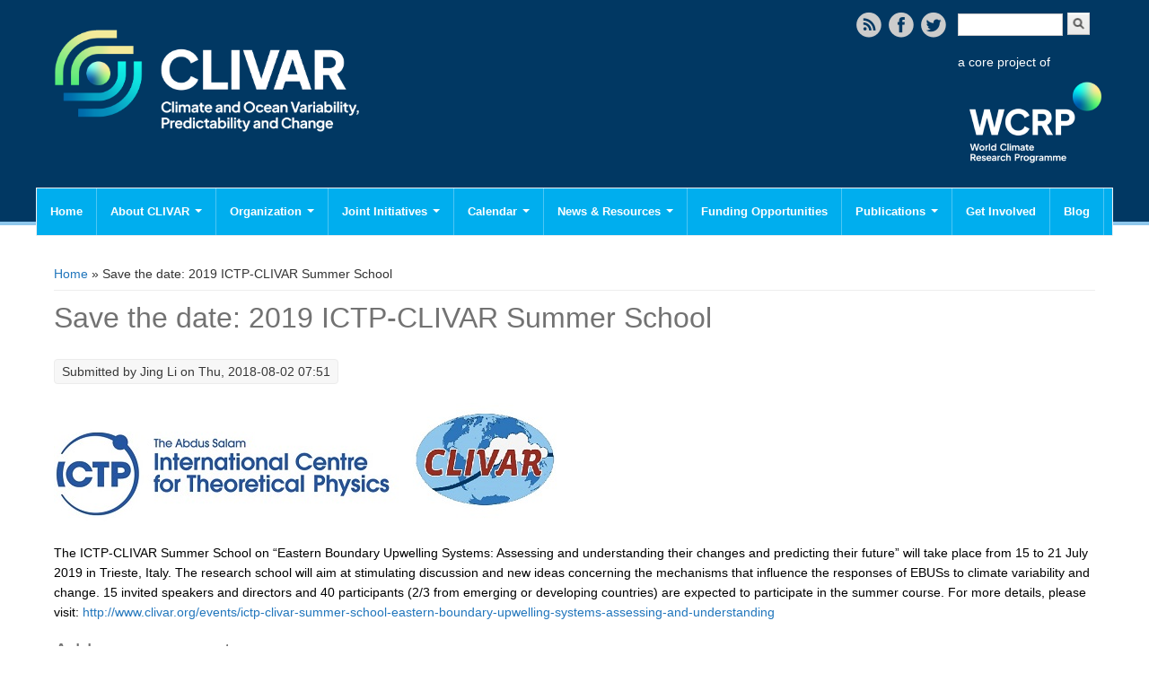

--- FILE ---
content_type: text/html; charset=utf-8
request_url: https://www.clivar.org/news/save-date-2019-ictp-clivar-summer-school
body_size: 13137
content:
<!DOCTYPE html>
<head>
<meta charset="utf-8" />
<link rel="shortcut icon" href="https://www.clivar.org/sites/default/files/clivarlogo.png" type="image/png" />
<meta name="viewport" content="width=device-width" />
<link rel="canonical" href="/news/save-date-2019-ictp-clivar-summer-school" />
<meta name="Generator" content="Drupal 7 (http://drupal.org)" />
<link rel="shortlink" href="/node/2930" />
<meta property="og:image" content="http://www.clivar.org/sites/default/files/Clivar-Final-trim_0.png" />
<title>Save the date: 2019 ICTP-CLIVAR Summer School | www.clivar.org</title>
<link type="text/css" rel="stylesheet" href="https://www.clivar.org/sites/default/files/css/css_xE-rWrJf-fncB6ztZfd2huxqgxu4WO-qwma6Xer30m4.css" media="all" />
<link type="text/css" rel="stylesheet" href="https://www.clivar.org/sites/default/files/css/css__LeQxW73LSYscb1O__H6f-j_jdAzhZBaesGL19KEB6U.css" media="all" />
<link type="text/css" rel="stylesheet" href="https://www.clivar.org/sites/default/files/css/css_HCnMCRCdswri3QnOqEM5clGnJmwKMEVFFkshd3wcWvo.css" media="all" />
<link type="text/css" rel="stylesheet" href="https://www.clivar.org/sites/default/files/css/css_9fVgVH0K5mnBycYi8jDYSbahEtdsCD833j7t56768tc.css" media="all" />
<link type="text/css" rel="stylesheet" href="https://cdnjs.cloudflare.com/ajax/libs/font-awesome/4.4.0/css/font-awesome.min.css" media="all" />
<link type="text/css" rel="stylesheet" href="https://www.clivar.org/sites/default/files/css/css_5w4mEc5tMX5WK5HjI2jXhgrf2ZcCN2pRFXnrjqzOU9o.css" media="all" />
<link type="text/css" rel="stylesheet" href="https://www.clivar.org/sites/default/files/css/css_Zmjd-aCRyK6gkuZtSD4-SllkbQE9_ebFOAuE-3vAh98.css" media="all" />
<script type="text/javascript" src="https://www.clivar.org/sites/default/files/js/js_xvYJgU6LChHqbcSh4y1AvdXfD5QBIwT3GVGVUeuksbM.js"></script>
<script type="text/javascript" src="https://www.clivar.org/sites/default/files/js/js_kmFtmLvNTDpUlSfrfNh62Mh5grzVVjTTfVMfyM2GQAs.js"></script>
<script type="text/javascript" src="https://www.clivar.org/sites/default/files/js/js_elWb3uMwaoLANGoGNooYkoEzsRAqcsJf4o8D28v1mTw.js"></script>
<script type="text/javascript" src="https://www.clivar.org/sites/all/libraries/ckeditor/ckeditor.js?t9o2x2"></script>
<script type="text/javascript" src="https://www.clivar.org/sites/default/files/js/js_fUz2G0W6FfaKuJW56qatLKDv0oiTVdtL0ok5Zfx9Owo.js"></script>
<script type="text/javascript">
<!--//--><![CDATA[//><!--
jQuery.extend(Drupal.settings, {"basePath":"\/","pathPrefix":"","ajaxPageState":{"theme":"media_responsive_theme","theme_token":"wxz8x4r6RdxCsF6sfM-PZA-2_RRhjVSeKQw3vcTa8_E","jquery_version":"1.10","js":{"sites\/all\/modules\/wysiwyg\/wysiwyg.js":1,"modules\/statistics\/statistics.js":1,"sites\/all\/modules\/jquery_update\/replace\/jquery\/1.10\/jquery.min.js":1,"misc\/jquery.once.js":1,"misc\/drupal.js":1,"sites\/all\/modules\/jquery_update\/replace\/ui\/ui\/minified\/jquery.ui.core.min.js":1,"sites\/all\/modules\/jquery_update\/replace\/ui\/external\/jquery.cookie.js":1,"sites\/all\/modules\/jquery_update\/replace\/jquery.form\/3\/jquery.form.min.js":1,"sites\/all\/modules\/wysiwyg\/wysiwyg.init.js":1,"misc\/form.js":1,"misc\/ajax.js":1,"sites\/all\/modules\/jquery_update\/js\/jquery_update.js":1,"misc\/progress.js":1,"sites\/all\/modules\/ctools\/js\/modal.js":1,"sites\/all\/modules\/captcha\/captcha.js":1,"sites\/all\/modules\/tb_megamenu\/js\/tb-megamenu-frontend.js":1,"sites\/all\/modules\/tb_megamenu\/js\/tb-megamenu-touch.js":1,"misc\/textarea.js":1,"public:\/\/js\/wysiwyg\/wysiwyg_ckeditor_uWMoMQ7qlhtyf-cFJlMTazsAxhCeS88weKBiAtXujAQ.js":1,"sites\/all\/libraries\/ckeditor\/ckeditor.js":1,"sites\/all\/modules\/wysiwyg\/editors\/js\/ckeditor-3.0.js":1,"sites\/all\/modules\/wysiwyg\/editors\/js\/none.js":1,"sites\/all\/modules\/wysiwyg\/plugins\/break\/break.js":1,"modules\/filter\/filter.js":1},"css":{"modules\/system\/system.base.css":1,"modules\/system\/system.menus.css":1,"modules\/system\/system.messages.css":1,"modules\/system\/system.theme.css":1,"misc\/ui\/jquery.ui.core.css":1,"misc\/ui\/jquery.ui.theme.css":1,"modules\/comment\/comment.css":1,"sites\/all\/modules\/crm_core\/modules\/crm_core_contact_ui\/crm_core_contact_ui.css":1,"sites\/all\/modules\/crm_core\/modules\/crm_core_relationship_ui\/crm_core_relationship_ui.css":1,"sites\/all\/modules\/date\/date_api\/date.css":1,"sites\/all\/modules\/date\/date_popup\/themes\/datepicker.1.7.css":1,"modules\/field\/theme\/field.css":1,"modules\/node\/node.css":1,"modules\/search\/search.css":1,"modules\/user\/user.css":1,"sites\/all\/modules\/views\/css\/views.css":1,"sites\/all\/modules\/crm_core\/modules\/crm_core_activity_ui\/crm_core_activity_ui.css":1,"sites\/all\/modules\/ctools\/css\/ctools.css":1,"sites\/all\/modules\/ctools\/css\/modal.css":1,"sites\/all\/modules\/panels\/css\/panels.css":1,"https:\/\/cdnjs.cloudflare.com\/ajax\/libs\/font-awesome\/4.4.0\/css\/font-awesome.min.css":1,"sites\/all\/modules\/tb_megamenu\/css\/bootstrap.css":1,"sites\/all\/modules\/tb_megamenu\/css\/base.css":1,"sites\/all\/modules\/tb_megamenu\/css\/default.css":1,"sites\/all\/modules\/tb_megamenu\/css\/compatibility.css":1,"sites\/all\/modules\/tb_megamenu\/css\/styles\/blue.css":1,"modules\/filter\/filter.css":1,"sites\/all\/modules\/field_group\/field_group.field_ui.css":1,"sites\/all\/themes\/media-responsive-theme\/style.css":1,"sites\/all\/themes\/media-responsive-theme\/media.css":1}},"CToolsModal":{"loadingText":"Loading...","closeText":"Close Window","closeImage":"\u003Cimg typeof=\u0022foaf:Image\u0022 src=\u0022https:\/\/www.clivar.org\/sites\/all\/modules\/ctools\/images\/icon-close-window.png\u0022 alt=\u0022Close window\u0022 title=\u0022Close window\u0022 \/\u003E","throbber":"\u003Cimg typeof=\u0022foaf:Image\u0022 src=\u0022https:\/\/www.clivar.org\/sites\/all\/modules\/ctools\/images\/throbber.gif\u0022 alt=\u0022Loading\u0022 title=\u0022Loading...\u0022 \/\u003E"},"urlIsAjaxTrusted":{"\/news\/save-date-2019-ictp-clivar-summer-school":true,"\/comment\/reply\/2930":true},"wysiwyg":{"configs":{"ckeditor":{"formatfiltered_html":{"baseHref":"https:\/\/www.clivar.org\/","width":"auto","resize_minWidth":450,"theme":"default","skin":"moono","entities_latin":false,"entities_greek":false,"format_tags":"p;address;pre;h2;h3;h4;h5;h6;div","allowedContent":true,"contentsCss":["https:\/\/www.clivar.org\/sites\/all\/themes\/media-responsive-theme\/style.css","https:\/\/www.clivar.org\/sites\/all\/themes\/media-responsive-theme\/media.css"],"forcePasteAsPlainText":0,"language":"en","simple_source_formatting":0,"toolbarLocation":"top","resize_enabled":true,"toolbar":[["Bold","Italic","Underline","Strike","JustifyLeft","JustifyCenter","JustifyRight","JustifyBlock","BidiLtr","BidiRtl","BulletedList","NumberedList","Outdent","Indent","Undo","Redo","Link","Unlink","Anchor","Image","TextColor","BGColor","Superscript","Subscript","Blockquote","Source","HorizontalRule","Cut","Copy","Paste","PasteText","PasteFromWord","ShowBlocks","RemoveFormat","SpecialChar","Format","Font","FontSize","Styles","Table","SelectAll","Find","Replace","Maximize","SpellChecker","Scayt","About","Templates","break"]],"extraPlugins":"break"},"formatplain_text":{"baseHref":"https:\/\/www.clivar.org\/","width":"auto","resize_minWidth":450,"theme":"default","skin":"moono","entities_latin":false,"entities_greek":false,"format_tags":"p;address;pre;h2;h3;h4;h5;h6;div","allowedContent":true,"contentsCss":["https:\/\/www.clivar.org\/sites\/all\/themes\/media-responsive-theme\/style.css","https:\/\/www.clivar.org\/sites\/all\/themes\/media-responsive-theme\/media.css"],"forcePasteAsPlainText":0,"language":"en","simple_source_formatting":0,"toolbarLocation":"top","resize_enabled":true,"toolbar":[["Bold","Italic","Underline","Strike","JustifyLeft","JustifyCenter","JustifyRight","JustifyBlock","BidiLtr","BidiRtl","BulletedList","NumberedList","Outdent","Indent","Undo","Redo","Link","Unlink","Anchor","Image","TextColor","BGColor","Superscript","Subscript","Blockquote","Source","HorizontalRule","Cut","Copy","Paste","PasteText","PasteFromWord","ShowBlocks","RemoveFormat","SpecialChar","Format","Font","FontSize","Styles","Table","SelectAll","Find","Replace","Maximize","SpellChecker","Scayt","About","Templates","break"]],"extraPlugins":"break"}}},"plugins":{"drupal":{"break":{"path":"\/sites\/all\/modules\/wysiwyg\/plugins\/break"}},"formatfiltered_html":{"drupal":{"break":{"title":"Teaser break","icon":"\/sites\/all\/modules\/wysiwyg\/plugins\/break\/images\/break.gif","iconTitle":"Separate the teaser and body of this content","css":"\/sites\/all\/modules\/wysiwyg\/plugins\/break\/break.css"}}},"formatplain_text":{"drupal":{"break":{"title":"Teaser break","icon":"\/sites\/all\/modules\/wysiwyg\/plugins\/break\/images\/break.gif","iconTitle":"Separate the teaser and body of this content","css":"\/sites\/all\/modules\/wysiwyg\/plugins\/break\/break.css"}}}},"disable":"Disable rich-text","enable":"Enable rich-text","triggers":{"edit-comment-body-und-0-format--2":{"field":"edit-comment-body-und-0-value","resizable":1,"formatfiltered_html":{"editor":"ckeditor","status":1,"toggle":1},"formatplain_text":{"editor":"ckeditor","status":1,"toggle":1}}}},"statistics":{"data":{"nid":"2930"},"url":"\/modules\/statistics\/statistics.php"}});
//--><!]]>
</script>
<!--[if lt IE 9]><script src="http://html5shiv.googlecode.com/svn/trunk/html5.js"></script><![endif]-->
</head>
<body class="html not-front not-logged-in no-sidebars page-node page-node- page-node-2930 node-type-article">
    
<div id="header_wrapper">
	<div id="inner_header_wrapper">

		<header id="header" role="banner">

			<div class="top_left">
                  <div id="logo">
					<a href="/"
						title="Home"><img src="https://www.clivar.org/sites/default/files/clivarlogo.png" /></a>
				</div>
                <h1 id="site-title">
					<a href="/"
						title="Home">www.clivar.org</a>
					<div id="site-description"></div>
				</h1>
			</div>

			<div class="top_right">
        
        <div class="search_block">

          <div class="region region-search">
  <div id="block-search-form" class="block block-search">

      
  <div class="content">
    <form action="/news/save-date-2019-ictp-clivar-summer-school" method="post" id="search-block-form" accept-charset="UTF-8"><div><div class="container-inline">
      <h2 class="element-invisible">Search form</h2>
    <div class="form-item form-type-textfield form-item-search-block-form">
  <label class="element-invisible" for="edit-search-block-form--2">Search </label>
 <input title="Enter the terms you wish to search for." type="text" id="edit-search-block-form--2" name="search_block_form" value="" size="15" maxlength="128" class="form-text" />
</div>
<div class="form-actions form-wrapper" id="edit-actions--2"><input type="submit" id="edit-submit--2" name="op" value="Search" class="form-submit" /></div><input type="hidden" name="form_build_id" value="form-QKt9Q3V6ntxxWngYT4s33qiZgThforbrbyVWr375BsI" />
<input type="hidden" name="form_id" value="search_block_form" />
</div>
</div></form>  </div>
  
</div> <!-- /.block -->
<div id="block-block-30" class="block block-block">

      
  <div class="content">
    <p class="top_right_logo"><span style="color: rgb(255, 255, 255);">a core project of</span><br /><a href="https://www.wcrp-climate.org/"><img alt="" src="/sites/default/files/%E5%BE%AE%E4%BF%A1%E5%9B%BE%E7%89%87_20240827194251_0.png" style="width: 173px; height: 117px;" /></a></p>
  </div>
  
</div> <!-- /.block -->
</div>
 <!-- /.region -->
                      <div class="social-icons">
						<ul>
							<li><a href="/rss" target="_blank"><img
									src="/sites/all/themes/media-responsive-theme/images/rss.png"
									alt="RSS Feed" /></a></li>
							<li><a
								href="http://www.facebook.com/clivar"
								target="_blank" rel="me"><img
									src="/sites/all/themes/media-responsive-theme/images/facebook.png"
									alt="Facebook" /></a></li>
							<li><a
								href="http://www.twitter.com/wcrp_clivar"
								target="_blank" rel="me"><img
									src="/sites/all/themes/media-responsive-theme/images/twitter.png"
									alt="Twitter" /></a></li>
						</ul>
					</div>
                  </div>

			</div>

			<div class="clear"></div>

		</header>

<!--<a class="nav-toggle" href="#">Navigation</a>-->
   <div class="menu_wrapper">
   <nav id="my-main-menu" role="navigation">
   <div class="menu-navigation-container">
     
               
          <aside id="my-main-menu" role="complementary">
        <div class="region region-my-main-menu">
  <div id="block-tb-megamenu-main-menu" class="block block-tb-megamenu">

      
  <div class="content">
    <div  class="tb-megamenu tb-megamenu-main-menu style-blue">
      <button data-target=".nav-collapse" data-toggle="collapse" class="btn btn-navbar tb-megamenu-button" type="button">
      <i class="fa fa-reorder"></i>
    </button>
    <div class="nav-collapse  always-show">
    <ul  class="tb-megamenu-nav nav level-0 items-16">
  <li  data-id="218" data-level="1" data-type="menu_item" data-class="" data-xicon="" data-caption="" data-alignsub="" data-group="0" data-hidewcol="0" data-hidesub="0" class="tb-megamenu-item level-1 mega">
  <a href="/" >
        
    Home          </a>
  </li>

<li  data-id="378" data-level="1" data-type="menu_item" data-class="" data-xicon="" data-caption="" data-alignsub="" data-group="0" data-hidewcol="0" data-hidesub="0" class="tb-megamenu-item level-1 mega dropdown">
  <a href="/about"  class="dropdown-toggle" title="About CLIVAR">
        
    About CLIVAR          <span class="caret"></span>
          </a>
  <div  data-class="" data-width="" class="tb-megamenu-submenu dropdown-menu mega-dropdown-menu nav-child">
  <div class="mega-dropdown-inner">
    <div  class="tb-megamenu-row row-fluid">
  <div  data-class="" data-width="12" data-hidewcol="0" id="tb-megamenu-column-11" class="tb-megamenu-column span12  mega-col-nav">
  <div class="tb-megamenu-column-inner mega-inner clearfix">
        <ul  class="tb-megamenu-subnav mega-nav level-1 items-7">
  <li  data-id="1318" data-level="2" data-type="menu_item" data-class="" data-xicon="" data-caption="" data-alignsub="" data-group="0" data-hidewcol="0" data-hidesub="0" class="tb-megamenu-item level-2 mega">
  <a href="http://www.clivar.org/about/about-clivar#Objective"  title="Objectives">
        
    Objectives          </a>
  </li>

<li  data-id="1319" data-level="2" data-type="menu_item" data-class="" data-xicon="" data-caption="" data-alignsub="" data-group="0" data-hidewcol="0" data-hidesub="0" class="tb-megamenu-item level-2 mega">
  <a href="/about/capabilities" >
        
    Capabilities          </a>
  </li>

<li  data-id="742" data-level="2" data-type="menu_item" data-class="" data-xicon="" data-caption="" data-alignsub="" data-group="0" data-hidewcol="0" data-hidesub="0" class="tb-megamenu-item level-2 mega dropdown-submenu">
  <a href="/about/research-foci"  class="dropdown-toggle">
        
    Research Foci          <span class="caret"></span>
          </a>
  <div  data-class="" data-width="" class="tb-megamenu-submenu dropdown-menu mega-dropdown-menu nav-child">
  <div class="mega-dropdown-inner">
    <div  class="tb-megamenu-row row-fluid">
  <div  data-class="" data-width="12" data-hidewcol="0" id="tb-megamenu-column-8" class="tb-megamenu-column span12  mega-col-nav">
  <div class="tb-megamenu-column-inner mega-inner clearfix">
        <ul  class="tb-megamenu-subnav mega-nav level-2 items-2">
  <li  data-id="11301" data-level="3" data-type="menu_item" data-class="" data-xicon="" data-caption="" data-alignsub="" data-group="0" data-hidewcol="0" data-hidesub="0" class="tb-megamenu-item level-3 mega dropdown-submenu">
  <a href="http://www.clivar.org/current-research-foci"  class="dropdown-toggle" title="Current Research Foci">
        
    Current Research Foci          <span class="caret"></span>
          </a>
  <div  data-class="" data-width="" class="tb-megamenu-submenu dropdown-menu mega-dropdown-menu nav-child">
  <div class="mega-dropdown-inner">
    <div  class="tb-megamenu-row row-fluid">
  <div  data-class="" data-width="12" data-hidewcol="0" id="tb-megamenu-column-2" class="tb-megamenu-column span12  mega-col-nav">
  <div class="tb-megamenu-column-inner mega-inner clearfix">
        <ul  class="tb-megamenu-subnav mega-nav level-3 items-2">
  <li  data-id="11303" data-level="4" data-type="menu_item" data-class="" data-xicon="" data-caption="" data-alignsub="" data-group="0" data-hidewcol="0" data-hidesub="0" class="tb-megamenu-item level-4 mega dropdown-submenu">
  <a href="http://www.clivar.org/research-foci/basin-interaction"  class="dropdown-toggle" title="Tropical Basin Interaction">
        
    Tropical Basin Interaction          <span class="caret"></span>
          </a>
  <div  data-class="" data-width="" class="tb-megamenu-submenu dropdown-menu mega-dropdown-menu nav-child">
  <div class="mega-dropdown-inner">
    <div  class="tb-megamenu-row row-fluid">
  <div  data-class="" data-width="12" data-hidewcol="0" id="tb-megamenu-column-1" class="tb-megamenu-column span12  mega-col-nav">
  <div class="tb-megamenu-column-inner mega-inner clearfix">
        <ul  class="tb-megamenu-subnav mega-nav level-4 items-2">
  <li  data-id="11307" data-level="5" data-type="menu_item" data-class="" data-xicon="" data-caption="" data-alignsub="" data-group="0" data-hidewcol="0" data-hidesub="0" class="tb-megamenu-item level-5 mega">
  <a href="https://www.clivar.org/research-foci/basin-interaction/news"  title="TBI News">
        
    TBI News          </a>
  </li>

<li  data-id="11308" data-level="5" data-type="menu_item" data-class="" data-xicon="" data-caption="" data-alignsub="" data-group="0" data-hidewcol="0" data-hidesub="0" class="tb-megamenu-item level-5 mega">
  <a href="https://www.clivar.org/research-foci/basin-interaction/publications"  title="TBI Publications">
        
    TBI Publications          </a>
  </li>
</ul>
  </div>
</div>
</div>
  </div>
</div>
</li>

<li  data-id="11314" data-level="4" data-type="menu_item" data-class="" data-xicon="" data-caption="" data-alignsub="" data-group="0" data-hidewcol="0" data-hidesub="0" class="tb-megamenu-item level-4 mega">
  <a href="/research-foci/marine-heatwaves"  title="Marine Heatwaves in the Global Ocean">
        
    Marine Heatwaves in the Global Ocean          </a>
  </li>
</ul>
  </div>
</div>
</div>
  </div>
</div>
</li>

<li  data-id="11302" data-level="3" data-type="menu_item" data-class="" data-xicon="" data-caption="" data-alignsub="" data-group="0" data-hidewcol="0" data-hidesub="0" class="tb-megamenu-item level-3 mega dropdown-submenu">
  <a href="http://www.clivar.org/former-research-foci"  class="dropdown-toggle" title="Former Research Foci">
        
    Former Research Foci          <span class="caret"></span>
          </a>
  <div  data-class="" data-width="" class="tb-megamenu-submenu dropdown-menu mega-dropdown-menu nav-child">
  <div class="mega-dropdown-inner">
    <div  class="tb-megamenu-row row-fluid">
  <div  data-class="" data-width="12" data-hidewcol="0" id="tb-megamenu-column-7" class="tb-megamenu-column span12  mega-col-nav">
  <div class="tb-megamenu-column-inner mega-inner clearfix">
        <ul  class="tb-megamenu-subnav mega-nav level-3 items-5">
  <li  data-id="6143" data-level="4" data-type="menu_item" data-class="" data-xicon="" data-caption="" data-alignsub="" data-group="0" data-hidewcol="0" data-hidesub="0" class="tb-megamenu-item level-4 mega dropdown-submenu">
  <a href="/research-foci/upwelling"  class="dropdown-toggle" title="Eastern Boundary Upwelling Systems">
        
    Eastern Boundary Upwelling Systems          <span class="caret"></span>
          </a>
  <div  data-class="" data-width="" class="tb-megamenu-submenu dropdown-menu mega-dropdown-menu nav-child">
  <div class="mega-dropdown-inner">
    <div  class="tb-megamenu-row row-fluid">
  <div  data-class="" data-width="12" data-hidewcol="0" id="tb-megamenu-column-3" class="tb-megamenu-column span12  mega-col-nav">
  <div class="tb-megamenu-column-inner mega-inner clearfix">
        <ul  class="tb-megamenu-subnav mega-nav level-4 items-3">
  <li  data-id="6182" data-level="5" data-type="menu_item" data-class="" data-xicon="" data-caption="" data-alignsub="" data-group="0" data-hidewcol="0" data-hidesub="0" class="tb-megamenu-item level-5 mega">
  <a href="/research-foci/upwelling/news" >
        
    Upwelling News          </a>
  </li>

<li  data-id="9632" data-level="5" data-type="menu_item" data-class="" data-xicon="" data-caption="" data-alignsub="" data-group="0" data-hidewcol="0" data-hidesub="0" class="tb-megamenu-item level-5 mega">
  <a href="/research-foci/upwelling/events" >
        
    Upwelling Events          </a>
  </li>

<li  data-id="9633" data-level="5" data-type="menu_item" data-class="" data-xicon="" data-caption="" data-alignsub="" data-group="0" data-hidewcol="0" data-hidesub="0" class="tb-megamenu-item level-5 mega">
  <a href="/research-foci/upwelling/publications" >
        
    Upwelling Publications          </a>
  </li>
</ul>
  </div>
</div>
</div>
  </div>
</div>
</li>

<li  data-id="6137" data-level="4" data-type="menu_item" data-class="" data-xicon="" data-caption="" data-alignsub="" data-group="0" data-hidewcol="0" data-hidesub="0" class="tb-megamenu-item level-4 mega dropdown-submenu">
  <a href="/research-foci/dcvp"  class="dropdown-toggle" title="Decadal Climate Variability and Predictability">
        
    Decadal Climate Variability and Predictability          <span class="caret"></span>
          </a>
  <div  data-class="" data-width="" class="tb-megamenu-submenu dropdown-menu mega-dropdown-menu nav-child">
  <div class="mega-dropdown-inner">
    <div  class="tb-megamenu-row row-fluid">
  <div  data-class="" data-width="12" data-hidewcol="0" id="tb-megamenu-column-4" class="tb-megamenu-column span12  mega-col-nav">
  <div class="tb-megamenu-column-inner mega-inner clearfix">
        <ul  class="tb-megamenu-subnav mega-nav level-4 items-3">
  <li  data-id="6181" data-level="5" data-type="menu_item" data-class="" data-xicon="" data-caption="" data-alignsub="" data-group="0" data-hidewcol="0" data-hidesub="0" class="tb-megamenu-item level-5 mega">
  <a href="/research-foci/decadal/news"  title="DCVP News">
        
    DCVP News          </a>
  </li>

<li  data-id="9630" data-level="5" data-type="menu_item" data-class="" data-xicon="" data-caption="" data-alignsub="" data-group="0" data-hidewcol="0" data-hidesub="0" class="tb-megamenu-item level-5 mega">
  <a href="/research-foci/dcvp/events" >
        
    DCVP Events          </a>
  </li>

<li  data-id="9631" data-level="5" data-type="menu_item" data-class="" data-xicon="" data-caption="" data-alignsub="" data-group="0" data-hidewcol="0" data-hidesub="0" class="tb-megamenu-item level-5 mega">
  <a href="/research-foci/dcvp/publications" >
        
    DCVP Publications          </a>
  </li>
</ul>
  </div>
</div>
</div>
  </div>
</div>
</li>

<li  data-id="6136" data-level="4" data-type="menu_item" data-class="" data-xicon="" data-caption="" data-alignsub="" data-group="0" data-hidewcol="0" data-hidesub="0" class="tb-megamenu-item level-4 mega">
  <a href="http://www.wcrp-climate.org/grand-challenges/gc-extreme-events"  title="Prediction and Attribution of Extreme Events">
        
    Prediction and Attribution of Extreme Events          </a>
  </li>

<li  data-id="6133" data-level="4" data-type="menu_item" data-class="" data-xicon="" data-caption="" data-alignsub="" data-group="0" data-hidewcol="0" data-hidesub="0" class="tb-megamenu-item level-4 mega dropdown-submenu">
  <a href="/research-foci/enso"  class="dropdown-toggle" title="ENSO in a changing climate">
        
    ENSO in a changing climate          <span class="caret"></span>
          </a>
  <div  data-class="" data-width="" class="tb-megamenu-submenu dropdown-menu mega-dropdown-menu nav-child">
  <div class="mega-dropdown-inner">
    <div  class="tb-megamenu-row row-fluid">
  <div  data-class="" data-width="12" data-hidewcol="0" id="tb-megamenu-column-5" class="tb-megamenu-column span12  mega-col-nav">
  <div class="tb-megamenu-column-inner mega-inner clearfix">
        <ul  class="tb-megamenu-subnav mega-nav level-4 items-3">
  <li  data-id="9639" data-level="5" data-type="menu_item" data-class="" data-xicon="" data-caption="" data-alignsub="" data-group="0" data-hidewcol="0" data-hidesub="0" class="tb-megamenu-item level-5 mega">
  <a href="/research-foci/enso/news" >
        
    ENSO News          </a>
  </li>

<li  data-id="9637" data-level="5" data-type="menu_item" data-class="" data-xicon="" data-caption="" data-alignsub="" data-group="0" data-hidewcol="0" data-hidesub="0" class="tb-megamenu-item level-5 mega">
  <a href="/research-foci/enso/events" >
        
    ENSO Events          </a>
  </li>

<li  data-id="9638" data-level="5" data-type="menu_item" data-class="" data-xicon="" data-caption="" data-alignsub="" data-group="0" data-hidewcol="0" data-hidesub="0" class="tb-megamenu-item level-5 mega">
  <a href="/research-foci/enso/publications" >
        
    ENSO Publications          </a>
  </li>
</ul>
  </div>
</div>
</div>
  </div>
</div>
</li>

<li  data-id="6142" data-level="4" data-type="menu_item" data-class="" data-xicon="" data-caption="" data-alignsub="" data-group="0" data-hidewcol="0" data-hidesub="0" class="tb-megamenu-item level-4 mega dropdown-submenu">
  <a href="/research-foci/heat-budget"  class="dropdown-toggle" title="Planetary Heat Balance and Ocean Storage">
        
    Planetary Heat Balance and Ocean Storage          <span class="caret"></span>
          </a>
  <div  data-class="" data-width="" class="tb-megamenu-submenu dropdown-menu mega-dropdown-menu nav-child">
  <div class="mega-dropdown-inner">
    <div  class="tb-megamenu-row row-fluid">
  <div  data-class="" data-width="12" data-hidewcol="0" id="tb-megamenu-column-6" class="tb-megamenu-column span12  mega-col-nav">
  <div class="tb-megamenu-column-inner mega-inner clearfix">
        <ul  class="tb-megamenu-subnav mega-nav level-4 items-3">
  <li  data-id="6183" data-level="5" data-type="menu_item" data-class="" data-xicon="" data-caption="" data-alignsub="" data-group="0" data-hidewcol="0" data-hidesub="0" class="tb-megamenu-item level-5 mega">
  <a href="/research-foci/heat-budget/news" >
        
    Heat Budget News          </a>
  </li>

<li  data-id="9640" data-level="5" data-type="menu_item" data-class="" data-xicon="" data-caption="" data-alignsub="" data-group="0" data-hidewcol="0" data-hidesub="0" class="tb-megamenu-item level-5 mega">
  <a href="/research-foci/heat-budget/events" >
        
    Heat Budget Events          </a>
  </li>

<li  data-id="9641" data-level="5" data-type="menu_item" data-class="" data-xicon="" data-caption="" data-alignsub="" data-group="0" data-hidewcol="0" data-hidesub="0" class="tb-megamenu-item level-5 mega">
  <a href="/research-foci/heat-budget/publications" >
        
    Heat Budget Publications          </a>
  </li>
</ul>
  </div>
</div>
</div>
  </div>
</div>
</li>
</ul>
  </div>
</div>
</div>
  </div>
</div>
</li>
</ul>
  </div>
</div>
</div>
  </div>
</div>
</li>

<li  data-id="11300" data-level="2" data-type="menu_item" data-class="" data-xicon="" data-caption="" data-alignsub="" data-group="0" data-hidewcol="0" data-hidesub="0" class="tb-megamenu-item level-2 mega dropdown-submenu">
  <a href="http://www.clivar.org/wcrp-grand-challenge"  class="dropdown-toggle" title="WCRP Grand Challenge">
        
    WCRP Grand Challenge          <span class="caret"></span>
          </a>
  <div  data-class="" data-width="" class="tb-megamenu-submenu dropdown-menu mega-dropdown-menu nav-child">
  <div class="mega-dropdown-inner">
    <div  class="tb-megamenu-row row-fluid">
  <div  data-class="" data-width="12" data-hidewcol="0" id="tb-megamenu-column-10" class="tb-megamenu-column span12  mega-col-nav">
  <div class="tb-megamenu-column-inner mega-inner clearfix">
        <ul  class="tb-megamenu-subnav mega-nav level-2 items-1">
  <li  data-id="6134" data-level="3" data-type="menu_item" data-class="" data-xicon="" data-caption="" data-alignsub="" data-group="0" data-hidewcol="0" data-hidesub="0" class="tb-megamenu-item level-3 mega dropdown-submenu">
  <a href="/research-foci/sea-level"  class="dropdown-toggle" title="Regional Sea Level Change and Coastal Impacts">
        
    Regional Sea Level Change and Coastal Impacts          <span class="caret"></span>
          </a>
  <div  data-class="" data-width="" class="tb-megamenu-submenu dropdown-menu mega-dropdown-menu nav-child">
  <div class="mega-dropdown-inner">
    <div  class="tb-megamenu-row row-fluid">
  <div  data-class="" data-width="12" data-hidewcol="0" id="tb-megamenu-column-9" class="tb-megamenu-column span12  mega-col-nav">
  <div class="tb-megamenu-column-inner mega-inner clearfix">
        <ul  class="tb-megamenu-subnav mega-nav level-3 items-4">
  <li  data-id="9634" data-level="4" data-type="menu_item" data-class="" data-xicon="" data-caption="" data-alignsub="" data-group="0" data-hidewcol="0" data-hidesub="0" class="tb-megamenu-item level-4 mega">
  <a href="/research-foci/sea-level/news" >
        
    Sea Level News          </a>
  </li>

<li  data-id="9635" data-level="4" data-type="menu_item" data-class="" data-xicon="" data-caption="" data-alignsub="" data-group="0" data-hidewcol="0" data-hidesub="0" class="tb-megamenu-item level-4 mega">
  <a href="/research-foci/sea-level/events" >
        
    Sea Level Events          </a>
  </li>

<li  data-id="9636" data-level="4" data-type="menu_item" data-class="" data-xicon="" data-caption="" data-alignsub="" data-group="0" data-hidewcol="0" data-hidesub="0" class="tb-megamenu-item level-4 mega">
  <a href="/research-foci/sea-level/publications" >
        
    Sea Level Publications          </a>
  </li>

<li  data-id="10332" data-level="4" data-type="menu_item" data-class="" data-xicon="" data-caption="" data-alignsub="" data-group="0" data-hidewcol="0" data-hidesub="0" class="tb-megamenu-item level-4 mega">
  <a href="/research-foci/sea-level/change-research"  title="Research papers on Sea Level Change">
        
    Research papers on Sea Level Change          </a>
  </li>
</ul>
  </div>
</div>
</div>
  </div>
</div>
</li>
</ul>
  </div>
</div>
</div>
  </div>
</div>
</li>

<li  data-id="1320" data-level="2" data-type="menu_item" data-class="" data-xicon="" data-caption="" data-alignsub="" data-group="0" data-hidewcol="0" data-hidesub="0" class="tb-megamenu-item level-2 mega">
  <a href="/about/context" >
        
    The Context          </a>
  </li>

<li  data-id="1321" data-level="2" data-type="menu_item" data-class="" data-xicon="" data-caption="" data-alignsub="" data-group="0" data-hidewcol="0" data-hidesub="0" class="tb-megamenu-item level-2 mega">
  <a href="/about/how-international-clivar-works" >
        
    How International CLIVAR works          </a>
  </li>

<li  data-id="1279" data-level="2" data-type="menu_item" data-class="" data-xicon="" data-caption="" data-alignsub="" data-group="0" data-hidewcol="0" data-hidesub="0" class="tb-megamenu-item level-2 mega">
  <a href="/about/contact-us" >
        
    Contact Us          </a>
  </li>
</ul>
  </div>
</div>
</div>
  </div>
</div>
</li>

<li  data-id="1315" data-level="1" data-type="menu_item" data-class="" data-xicon="" data-caption="" data-alignsub="" data-group="0" data-hidewcol="0" data-hidesub="0" class="tb-megamenu-item level-1 mega dropdown">
  <a href="/organization"  class="dropdown-toggle" title="Organization">
        
    Organization          <span class="caret"></span>
          </a>
  <div  data-class="" data-width="" class="tb-megamenu-submenu dropdown-menu mega-dropdown-menu nav-child">
  <div class="mega-dropdown-inner">
    <div  class="tb-megamenu-row row-fluid">
  <div  data-class="" data-width="12" data-hidewcol="0" id="tb-megamenu-column-38" class="tb-megamenu-column span12  mega-col-nav">
  <div class="tb-megamenu-column-inner mega-inner clearfix">
        <ul  class="tb-megamenu-subnav mega-nav level-1 items-4">
  <li  data-id="1317" data-level="2" data-type="menu_item" data-class="" data-xicon="" data-caption="" data-alignsub="" data-group="0" data-hidewcol="0" data-hidesub="0" class="tb-megamenu-item level-2 mega">
  <a href="/organization/organization-diagram" >
        
    Organization Diagram          </a>
  </li>

<li  data-id="738" data-level="2" data-type="menu_item" data-class="" data-xicon="" data-caption="" data-alignsub="" data-group="0" data-hidewcol="0" data-hidesub="0" class="tb-megamenu-item level-2 mega dropdown-submenu">
  <a href="/organization/ssg"  class="dropdown-toggle" title="Scientific Steering Group (SSG)">
        
    Scientific Steering Group (SSG)          <span class="caret"></span>
          </a>
  <div  data-class="" data-width="" class="tb-megamenu-submenu dropdown-menu mega-dropdown-menu nav-child">
  <div class="mega-dropdown-inner">
    <div  class="tb-megamenu-row row-fluid">
  <div  data-class="" data-width="12" data-hidewcol="0" id="tb-megamenu-column-12" class="tb-megamenu-column span12  mega-col-nav">
  <div class="tb-megamenu-column-inner mega-inner clearfix">
        <ul  class="tb-megamenu-subnav mega-nav level-2 items-2">
  <li  data-id="4349" data-level="3" data-type="menu_item" data-class="" data-xicon="" data-caption="" data-alignsub="" data-group="0" data-hidewcol="0" data-hidesub="0" class="tb-megamenu-item level-3 mega">
  <a href="/organization/ssg/news"  title="SSG News">
        
    SSG News          </a>
  </li>

<li  data-id="4350" data-level="3" data-type="menu_item" data-class="" data-xicon="" data-caption="" data-alignsub="" data-group="0" data-hidewcol="0" data-hidesub="0" class="tb-megamenu-item level-3 mega">
  <a href="/organization/ssg/publications"  title="SSG Publications">
        
    SSG Publications          </a>
  </li>
</ul>
  </div>
</div>
</div>
  </div>
</div>
</li>

<li  data-id="739" data-level="2" data-type="menu_item" data-class="" data-xicon="" data-caption="" data-alignsub="" data-group="0" data-hidewcol="0" data-hidesub="0" class="tb-megamenu-item level-2 mega dropdown-submenu">
  <a href="/organization/icpo"  class="dropdown-toggle" title="International CLIVAR Project Office (ICPO)">
        
    International CLIVAR Project Office (ICPO)          <span class="caret"></span>
          </a>
  <div  data-class="" data-width="" class="tb-megamenu-submenu dropdown-menu mega-dropdown-menu nav-child">
  <div class="mega-dropdown-inner">
    <div  class="tb-megamenu-row row-fluid">
  <div  data-class="" data-width="12" data-hidewcol="0" id="tb-megamenu-column-13" class="tb-megamenu-column span12  mega-col-nav">
  <div class="tb-megamenu-column-inner mega-inner clearfix">
        <ul  class="tb-megamenu-subnav mega-nav level-2 items-2">
  <li  data-id="4201" data-level="3" data-type="menu_item" data-class="" data-xicon="" data-caption="" data-alignsub="" data-group="0" data-hidewcol="0" data-hidesub="0" class="tb-megamenu-item level-3 mega">
  <a href="/organization/icpo/news"  title="ICPO News">
        
    ICPO News          </a>
  </li>

<li  data-id="4199" data-level="3" data-type="menu_item" data-class="" data-xicon="" data-caption="" data-alignsub="" data-group="0" data-hidewcol="0" data-hidesub="0" class="tb-megamenu-item level-3 mega">
  <a href="/organization/icpo/publications"  title="ICPO Publications">
        
    ICPO Publications          </a>
  </li>
</ul>
  </div>
</div>
</div>
  </div>
</div>
</li>

<li  data-id="383" data-level="2" data-type="menu_item" data-class="" data-xicon="" data-caption="" data-alignsub="" data-group="0" data-hidewcol="0" data-hidesub="0" class="tb-megamenu-item level-2 mega dropdown-submenu">
  <a href="/clivar-panels"  class="dropdown-toggle">
        
    CLIVAR Panels          <span class="caret"></span>
          </a>
  <div  data-class="" data-width="" class="tb-megamenu-submenu dropdown-menu mega-dropdown-menu nav-child">
  <div class="mega-dropdown-inner">
    <div  class="tb-megamenu-row row-fluid">
  <div  data-class="" data-width="12" data-hidewcol="0" id="tb-megamenu-column-37" class="tb-megamenu-column span12  mega-col-nav">
  <div class="tb-megamenu-column-inner mega-inner clearfix">
        <ul  class="tb-megamenu-subnav mega-nav level-2 items-3">
  <li  data-id="484" data-level="3" data-type="menu_item" data-class="" data-xicon="" data-caption="" data-alignsub="" data-group="0" data-hidewcol="0" data-hidesub="0" class="tb-megamenu-item level-3 mega dropdown-submenu">
  <a href="/clivar-panels/global"  class="dropdown-toggle">
        
    Global          <span class="caret"></span>
          </a>
  <div  data-class="" data-width="" class="tb-megamenu-submenu dropdown-menu mega-dropdown-menu nav-child">
  <div class="mega-dropdown-inner">
    <div  class="tb-megamenu-row row-fluid">
  <div  data-class="" data-width="12" data-hidewcol="0" id="tb-megamenu-column-21" class="tb-megamenu-column span12  mega-col-nav">
  <div class="tb-megamenu-column-inner mega-inner clearfix">
        <ul  class="tb-megamenu-subnav mega-nav level-3 items-4">
  <li  data-id="4354" data-level="4" data-type="menu_item" data-class="" data-xicon="" data-caption="" data-alignsub="" data-group="0" data-hidewcol="0" data-hidesub="0" class="tb-megamenu-item level-4 mega dropdown-submenu">
  <a href="/clivar-panels/omdp"  class="dropdown-toggle" title="Ocean Model Development Panel (OMDP)">
        
    Ocean Model Development Panel (OMDP)          <span class="caret"></span>
          </a>
  <div  data-class="" data-width="" class="tb-megamenu-submenu dropdown-menu mega-dropdown-menu nav-child">
  <div class="mega-dropdown-inner">
    <div  class="tb-megamenu-row row-fluid">
  <div  data-class="" data-width="12" data-hidewcol="0" id="tb-megamenu-column-17" class="tb-megamenu-column span12  mega-col-nav">
  <div class="tb-megamenu-column-inner mega-inner clearfix">
        <ul  class="tb-megamenu-subnav mega-nav level-4 items-6">
  <li  data-id="4355" data-level="5" data-type="menu_item" data-class="" data-xicon="" data-caption="" data-alignsub="" data-group="0" data-hidewcol="0" data-hidesub="0" class="tb-megamenu-item level-5 mega">
  <a href="/clivar-panels/omdp/news"  title="OMDP News">
        
    OMDP News          </a>
  </li>

<li  data-id="4356" data-level="5" data-type="menu_item" data-class="" data-xicon="" data-caption="" data-alignsub="" data-group="0" data-hidewcol="0" data-hidesub="0" class="tb-megamenu-item level-5 mega">
  <a href="/clivar-panels/omdp/events"  title="OMDP Events">
        
    OMDP Events          </a>
  </li>

<li  data-id="4358" data-level="5" data-type="menu_item" data-class="" data-xicon="" data-caption="" data-alignsub="" data-group="0" data-hidewcol="0" data-hidesub="0" class="tb-megamenu-item level-5 mega">
  <a href="/clivar-panels/omdp/publications" >
        
    OMDP Publications          </a>
  </li>

<li  data-id="852" data-level="5" data-type="menu_item" data-class="" data-xicon="" data-caption="" data-alignsub="" data-group="0" data-hidewcol="0" data-hidesub="0" class="tb-megamenu-item level-5 mega dropdown-submenu">
  <a href="/clivar-panels/omdp/reos"  class="dropdown-toggle">
        
    REOS          <span class="caret"></span>
          </a>
  <div  data-class="" data-width="" class="tb-megamenu-submenu dropdown-menu mega-dropdown-menu nav-child">
  <div class="mega-dropdown-inner">
    <div  class="tb-megamenu-row row-fluid">
  <div  data-class="" data-width="12" data-hidewcol="0" id="tb-megamenu-column-15" class="tb-megamenu-column span12  mega-col-nav">
  <div class="tb-megamenu-column-inner mega-inner clearfix">
        <ul  class="tb-megamenu-subnav mega-nav level-5 items-5">
  <li  data-id="1269" data-level="6" data-type="menu_item" data-class="" data-xicon="" data-caption="" data-alignsub="" data-group="0" data-hidewcol="0" data-hidesub="0" class="tb-megamenu-item level-6 mega">
  <a href="/clivar-panels/omdp/reos/datasets" >
        
    REOS Datasets          </a>
  </li>

<li  data-id="1270" data-level="6" data-type="menu_item" data-class="" data-xicon="" data-caption="" data-alignsub="" data-group="0" data-hidewcol="0" data-hidesub="0" class="tb-megamenu-item level-6 mega dropdown-submenu">
  <a href="/clivar-panels/omdp/reos/metrics"  class="dropdown-toggle">
        
    REOS Metrics          <span class="caret"></span>
          </a>
  <div  data-class="" data-width="" class="tb-megamenu-submenu dropdown-menu mega-dropdown-menu nav-child">
  <div class="mega-dropdown-inner">
    <div  class="tb-megamenu-row row-fluid">
  <div  data-class="" data-width="12" data-hidewcol="0" id="tb-megamenu-column-14" class="tb-megamenu-column span12  mega-col-nav">
  <div class="tb-megamenu-column-inner mega-inner clearfix">
        <ul  class="tb-megamenu-subnav mega-nav level-6 items-4">
  <li  data-id="1271" data-level="7" data-type="menu_item" data-class="" data-xicon="" data-caption="" data-alignsub="" data-group="0" data-hidewcol="0" data-hidesub="0" class="tb-megamenu-item level-7 mega">
  <a href="/clivar-panels/omdp/reos/metrics/atlantic" >
        
    REOS Atlantic          </a>
  </li>

<li  data-id="1272" data-level="7" data-type="menu_item" data-class="" data-xicon="" data-caption="" data-alignsub="" data-group="0" data-hidewcol="0" data-hidesub="0" class="tb-megamenu-item level-7 mega">
  <a href="/clivar-panels/omdp/reos/metrics/indian" >
        
    REOS Indian          </a>
  </li>

<li  data-id="1273" data-level="7" data-type="menu_item" data-class="" data-xicon="" data-caption="" data-alignsub="" data-group="0" data-hidewcol="0" data-hidesub="0" class="tb-megamenu-item level-7 mega">
  <a href="/clivar-panels/omdp/reos/metrics/pacific" >
        
    REOS Pacific          </a>
  </li>

<li  data-id="1274" data-level="7" data-type="menu_item" data-class="" data-xicon="" data-caption="" data-alignsub="" data-group="0" data-hidewcol="0" data-hidesub="0" class="tb-megamenu-item level-7 mega">
  <a href="/clivar-panels/omdp/reos/metrics/southern-ocean" >
        
    REOS Southern Ocean          </a>
  </li>
</ul>
  </div>
</div>
</div>
  </div>
</div>
</li>

<li  data-id="1275" data-level="6" data-type="menu_item" data-class="" data-xicon="" data-caption="" data-alignsub="" data-group="0" data-hidewcol="0" data-hidesub="0" class="tb-megamenu-item level-6 mega">
  <a href="/clivar-panels/omdp/reos/evaluation" >
        
    REOS Model Evaluation          </a>
  </li>

<li  data-id="1276" data-level="6" data-type="menu_item" data-class="" data-xicon="" data-caption="" data-alignsub="" data-group="0" data-hidewcol="0" data-hidesub="0" class="tb-megamenu-item level-6 mega">
  <a href="/clivar-panels/omdp/reos/tools" >
        
    REOS Tools          </a>
  </li>

<li  data-id="1277" data-level="6" data-type="menu_item" data-class="" data-xicon="" data-caption="" data-alignsub="" data-group="0" data-hidewcol="0" data-hidesub="0" class="tb-megamenu-item level-6 mega">
  <a href="/clivar-panels/omdp/reos/references" >
        
    REOS References          </a>
  </li>
</ul>
  </div>
</div>
</div>
  </div>
</div>
</li>

<li  data-id="848" data-level="5" data-type="menu_item" data-class="" data-xicon="" data-caption="" data-alignsub="" data-group="0" data-hidewcol="0" data-hidesub="0" class="tb-megamenu-item level-5 mega dropdown-submenu">
  <a href="/omdp/core"  class="dropdown-toggle">
        
    CORE          <span class="caret"></span>
          </a>
  <div  data-class="" data-width="" class="tb-megamenu-submenu dropdown-menu mega-dropdown-menu nav-child">
  <div class="mega-dropdown-inner">
    <div  class="tb-megamenu-row row-fluid">
  <div  data-class="" data-width="12" data-hidewcol="0" id="tb-megamenu-column-16" class="tb-megamenu-column span12  mega-col-nav">
  <div class="tb-megamenu-column-inner mega-inner clearfix">
        <ul  class="tb-megamenu-subnav mega-nav level-5 items-3">
  <li  data-id="849" data-level="6" data-type="menu_item" data-class="" data-xicon="" data-caption="" data-alignsub="" data-group="0" data-hidewcol="0" data-hidesub="0" class="tb-megamenu-item level-6 mega">
  <a href="/clivar-panels/omdp/core-1" >
        
    CORE I          </a>
  </li>

<li  data-id="850" data-level="6" data-type="menu_item" data-class="" data-xicon="" data-caption="" data-alignsub="" data-group="0" data-hidewcol="0" data-hidesub="0" class="tb-megamenu-item level-6 mega">
  <a href="/clivar-panels/omdp/core-2" >
        
    CORE II          </a>
  </li>

<li  data-id="851" data-level="6" data-type="menu_item" data-class="" data-xicon="" data-caption="" data-alignsub="" data-group="0" data-hidewcol="0" data-hidesub="0" class="tb-megamenu-item level-6 mega">
  <a href="/clivar-panels/omdp/core-3" >
        
    CORE III          </a>
  </li>
</ul>
  </div>
</div>
</div>
  </div>
</div>
</li>

<li  data-id="4185" data-level="5" data-type="menu_item" data-class="" data-xicon="" data-caption="" data-alignsub="" data-group="0" data-hidewcol="0" data-hidesub="0" class="tb-megamenu-item level-5 mega">
  <a href="/clivar-panels/omdp/resources" >
        
    OMDP Resources          </a>
  </li>
</ul>
  </div>
</div>
</div>
  </div>
</div>
</li>

<li  data-id="491" data-level="4" data-type="menu_item" data-class="" data-xicon="" data-caption="" data-alignsub="" data-group="0" data-hidewcol="0" data-hidesub="0" class="tb-megamenu-item level-4 mega dropdown-submenu">
  <a href="/clivar-panels/gsop"  class="dropdown-toggle" title="Global Synthesis and Observations Panel (GSOP)">
        
    Global Synthesis and Observations Panel (GSOP)          <span class="caret"></span>
          </a>
  <div  data-class="" data-width="" class="tb-megamenu-submenu dropdown-menu mega-dropdown-menu nav-child">
  <div class="mega-dropdown-inner">
    <div  class="tb-megamenu-row row-fluid">
  <div  data-class="" data-width="12" data-hidewcol="0" id="tb-megamenu-column-18" class="tb-megamenu-column span12  mega-col-nav">
  <div class="tb-megamenu-column-inner mega-inner clearfix">
        <ul  class="tb-megamenu-subnav mega-nav level-4 items-4">
  <li  data-id="857" data-level="5" data-type="menu_item" data-class="" data-xicon="" data-caption="" data-alignsub="" data-group="0" data-hidewcol="0" data-hidesub="0" class="tb-megamenu-item level-5 mega">
  <a href="/clivar-panels/gsop/news" >
        
    GSOP News          </a>
  </li>

<li  data-id="881" data-level="5" data-type="menu_item" data-class="" data-xicon="" data-caption="" data-alignsub="" data-group="0" data-hidewcol="0" data-hidesub="0" class="tb-megamenu-item level-5 mega">
  <a href="/clivar-panels/gsop/events" >
        
    GSOP Events          </a>
  </li>

<li  data-id="868" data-level="5" data-type="menu_item" data-class="" data-xicon="" data-caption="" data-alignsub="" data-group="0" data-hidewcol="0" data-hidesub="0" class="tb-megamenu-item level-5 mega">
  <a href="/clivar-panels/gsop/publications" >
        
    GSOP Publications          </a>
  </li>

<li  data-id="846" data-level="5" data-type="menu_item" data-class="" data-xicon="" data-caption="" data-alignsub="" data-group="0" data-hidewcol="0" data-hidesub="0" class="tb-megamenu-item level-5 mega">
  <a href="/clivar-panels/gsop/ocean-synthesisreanalysis-efforts" >
        
    Ocean Synthesis/Reanalysis Efforts          </a>
  </li>
</ul>
  </div>
</div>
</div>
  </div>
</div>
</li>

<li  data-id="6135" data-level="4" data-type="menu_item" data-class="" data-xicon="" data-caption="" data-alignsub="" data-group="0" data-hidewcol="0" data-hidesub="0" class="tb-megamenu-item level-4 mega dropdown-submenu">
  <a href="/clivar-panels/climate-dynamics"  class="dropdown-toggle" title="Climate Dynamics Panel (CDP)">
        
    Climate Dynamics Panel (CDP)          <span class="caret"></span>
          </a>
  <div  data-class="" data-width="" class="tb-megamenu-submenu dropdown-menu mega-dropdown-menu nav-child">
  <div class="mega-dropdown-inner">
    <div  class="tb-megamenu-row row-fluid">
  <div  data-class="" data-width="12" data-hidewcol="0" id="tb-megamenu-column-19" class="tb-megamenu-column span12  mega-col-nav">
  <div class="tb-megamenu-column-inner mega-inner clearfix">
        <ul  class="tb-megamenu-subnav mega-nav level-4 items-3">
  <li  data-id="6178" data-level="5" data-type="menu_item" data-class="" data-xicon="" data-caption="" data-alignsub="" data-group="0" data-hidewcol="0" data-hidesub="0" class="tb-megamenu-item level-5 mega">
  <a href="/clivar-panels/climate-dynamics/news"  title="CDP News">
        
    CDP News          </a>
  </li>

<li  data-id="6179" data-level="5" data-type="menu_item" data-class="" data-xicon="" data-caption="" data-alignsub="" data-group="0" data-hidewcol="0" data-hidesub="0" class="tb-megamenu-item level-5 mega">
  <a href="/clivar-panels/climate-dynamics/events"  title="CDP Events">
        
    CDP Events          </a>
  </li>

<li  data-id="6180" data-level="5" data-type="menu_item" data-class="" data-xicon="" data-caption="" data-alignsub="" data-group="0" data-hidewcol="0" data-hidesub="0" class="tb-megamenu-item level-5 mega">
  <a href="/clivar-panels/climate-dynamics/publications"  title="CDP Publications">
        
    CDP Publications          </a>
  </li>
</ul>
  </div>
</div>
</div>
  </div>
</div>
</li>

<li  data-id="4179" data-level="4" data-type="menu_item" data-class="" data-xicon="" data-caption="" data-alignsub="" data-group="0" data-hidewcol="0" data-hidesub="0" class="tb-megamenu-item level-4 mega dropdown-submenu">
  <a href="/clivar-panels/monsoons"  class="dropdown-toggle" title="CLIVAR/GEWEX Monsoons Panel">
        
    CLIVAR/GEWEX Monsoons Panel          <span class="caret"></span>
          </a>
  <div  data-class="" data-width="" class="tb-megamenu-submenu dropdown-menu mega-dropdown-menu nav-child">
  <div class="mega-dropdown-inner">
    <div  class="tb-megamenu-row row-fluid">
  <div  data-class="" data-width="12" data-hidewcol="0" id="tb-megamenu-column-20" class="tb-megamenu-column span12  mega-col-nav">
  <div class="tb-megamenu-column-inner mega-inner clearfix">
        <ul  class="tb-megamenu-subnav mega-nav level-4 items-8">
  <li  data-id="6185" data-level="5" data-type="menu_item" data-class="" data-xicon="" data-caption="" data-alignsub="" data-group="0" data-hidewcol="0" data-hidesub="0" class="tb-megamenu-item level-5 mega">
  <a href="/asian-australian-monsoon"  title="Asian-Australian Monsoon Link">
        
    Asian-Australian Monsoon          </a>
  </li>

<li  data-id="6321" data-level="5" data-type="menu_item" data-class="" data-xicon="" data-caption="" data-alignsub="" data-group="0" data-hidewcol="0" data-hidesub="0" class="tb-megamenu-item level-5 mega">
  <a href="/african-monsoon"  title="African Monsoon Link">
        
    African Monsoon          </a>
  </li>

<li  data-id="6694" data-level="5" data-type="menu_item" data-class="" data-xicon="" data-caption="" data-alignsub="" data-group="0" data-hidewcol="0" data-hidesub="0" class="tb-megamenu-item level-5 mega">
  <a href="/american-monsoon"  title="about_american_monsoon">
        
    American Monsoon          </a>
  </li>

<li  data-id="10466" data-level="5" data-type="menu_item" data-class="" data-xicon="" data-caption="" data-alignsub="" data-group="0" data-hidewcol="0" data-hidesub="0" class="tb-megamenu-item level-5 mega">
  <a href="/indian-oceanmonsoons-cross-panel-activities" >
        
    Indian Ocean/Monsoons Cross Panel Activities          </a>
  </li>

<li  data-id="4173" data-level="5" data-type="menu_item" data-class="" data-xicon="" data-caption="" data-alignsub="" data-group="0" data-hidewcol="0" data-hidesub="0" class="tb-megamenu-item level-5 mega">
  <a href="/clivar-panels/monsoons/news"  title="Monsoons News">
        
    Monsoons News          </a>
  </li>

<li  data-id="4178" data-level="5" data-type="menu_item" data-class="" data-xicon="" data-caption="" data-alignsub="" data-group="0" data-hidewcol="0" data-hidesub="0" class="tb-megamenu-item level-5 mega">
  <a href="/clivar-panels/monsoons/events"  title="Monsoons Events">
        
    Monsoons Events          </a>
  </li>

<li  data-id="6817" data-level="5" data-type="menu_item" data-class="" data-xicon="" data-caption="" data-alignsub="" data-group="0" data-hidewcol="0" data-hidesub="0" class="tb-megamenu-item level-5 mega">
  <a href="/clivar-panels/monsoons/contact-network"  title="Monsoons Network">
        
    Monsoons Network          </a>
  </li>

<li  data-id="4180" data-level="5" data-type="menu_item" data-class="" data-xicon="" data-caption="" data-alignsub="" data-group="0" data-hidewcol="0" data-hidesub="0" class="tb-megamenu-item level-5 mega">
  <a href="/clivar-panels/monsoons/publications"  title="Monsoons Publications">
        
    Monsoons Publications          </a>
  </li>
</ul>
  </div>
</div>
</div>
  </div>
</div>
</li>
</ul>
  </div>
</div>
</div>
  </div>
</div>
</li>

<li  data-id="485" data-level="3" data-type="menu_item" data-class="" data-xicon="" data-caption="" data-alignsub="" data-group="0" data-hidewcol="0" data-hidesub="0" class="tb-megamenu-item level-3 mega dropdown-submenu">
  <a href="/clivar-panels/regional"  class="dropdown-toggle">
        
    Regional          <span class="caret"></span>
          </a>
  <div  data-class="" data-width="" class="tb-megamenu-submenu dropdown-menu mega-dropdown-menu nav-child">
  <div class="mega-dropdown-inner">
    <div  class="tb-megamenu-row row-fluid">
  <div  data-class="" data-width="12" data-hidewcol="0" id="tb-megamenu-column-30" class="tb-megamenu-column span12  mega-col-nav">
  <div class="tb-megamenu-column-inner mega-inner clearfix">
        <ul  class="tb-megamenu-subnav mega-nav level-3 items-5">
  <li  data-id="494" data-level="4" data-type="menu_item" data-class="" data-xicon="" data-caption="" data-alignsub="" data-group="0" data-hidewcol="0" data-hidesub="0" class="tb-megamenu-item level-4 mega dropdown-submenu">
  <a href="/clivar-panels/atlantic"  class="dropdown-toggle" title="Atlantic Region Panel">
        
    Atlantic Region Panel          <span class="caret"></span>
          </a>
  <div  data-class="" data-width="" class="tb-megamenu-submenu dropdown-menu mega-dropdown-menu nav-child">
  <div class="mega-dropdown-inner">
    <div  class="tb-megamenu-row row-fluid">
  <div  data-class="" data-width="12" data-hidewcol="0" id="tb-megamenu-column-22" class="tb-megamenu-column span12  mega-col-nav">
  <div class="tb-megamenu-column-inner mega-inner clearfix">
        <ul  class="tb-megamenu-subnav mega-nav level-4 items-6">
  <li  data-id="860" data-level="5" data-type="menu_item" data-class="" data-xicon="" data-caption="" data-alignsub="" data-group="0" data-hidewcol="0" data-hidesub="0" class="tb-megamenu-item level-5 mega">
  <a href="/clivar-panels/atlantic/news" >
        
    Atlantic News          </a>
  </li>

<li  data-id="879" data-level="5" data-type="menu_item" data-class="" data-xicon="" data-caption="" data-alignsub="" data-group="0" data-hidewcol="0" data-hidesub="0" class="tb-megamenu-item level-5 mega">
  <a href="/clivar-panels/atlantic/events" >
        
    Atlantic Events          </a>
  </li>

<li  data-id="871" data-level="5" data-type="menu_item" data-class="" data-xicon="" data-caption="" data-alignsub="" data-group="0" data-hidewcol="0" data-hidesub="0" class="tb-megamenu-item level-5 mega">
  <a href="/clivar-panels/atlantic/publications" >
        
    Atlantic Publications          </a>
  </li>

<li  data-id="4017" data-level="5" data-type="menu_item" data-class="" data-xicon="" data-caption="" data-alignsub="" data-group="0" data-hidewcol="0" data-hidesub="0" class="tb-megamenu-item level-5 mega">
  <a href="/clivar-panels/atlantic/atlantic-resources" >
        
    Atlantic Resources          </a>
  </li>

<li  data-id="854" data-level="5" data-type="menu_item" data-class="" data-xicon="" data-caption="" data-alignsub="" data-group="0" data-hidewcol="0" data-hidesub="0" class="tb-megamenu-item level-5 mega">
  <a href="/clivar-panels/atlantic/tace" >
        
    TACE          </a>
  </li>

<li  data-id="4018" data-level="5" data-type="menu_item" data-class="" data-xicon="" data-caption="" data-alignsub="" data-group="0" data-hidewcol="0" data-hidesub="0" class="tb-megamenu-item level-5 mega">
  <a href="http://www.clivar.org/clivar-panels/atlantic/observing-system"  title="The Observing System in the Atlantic Sector">
        
    The Observing System in the Atlantic Sector          </a>
  </li>
</ul>
  </div>
</div>
</div>
  </div>
</div>
</li>

<li  data-id="497" data-level="4" data-type="menu_item" data-class="" data-xicon="" data-caption="" data-alignsub="" data-group="0" data-hidewcol="0" data-hidesub="0" class="tb-megamenu-item level-4 mega dropdown-submenu">
  <a href="/clivar-panels/pacific"  class="dropdown-toggle" title="Pacific Region Panel">
        
    Pacific Region Panel          <span class="caret"></span>
          </a>
  <div  data-class="" data-width="" class="tb-megamenu-submenu dropdown-menu mega-dropdown-menu nav-child">
  <div class="mega-dropdown-inner">
    <div  class="tb-megamenu-row row-fluid">
  <div  data-class="" data-width="12" data-hidewcol="0" id="tb-megamenu-column-23" class="tb-megamenu-column span12  mega-col-nav">
  <div class="tb-megamenu-column-inner mega-inner clearfix">
        <ul  class="tb-megamenu-subnav mega-nav level-4 items-5">
  <li  data-id="864" data-level="5" data-type="menu_item" data-class="" data-xicon="" data-caption="" data-alignsub="" data-group="0" data-hidewcol="0" data-hidesub="0" class="tb-megamenu-item level-5 mega">
  <a href="/clivar-panels/pacific/news" >
        
    Pacific News          </a>
  </li>

<li  data-id="883" data-level="5" data-type="menu_item" data-class="" data-xicon="" data-caption="" data-alignsub="" data-group="0" data-hidewcol="0" data-hidesub="0" class="tb-megamenu-item level-5 mega">
  <a href="/clivar-panels/pacific/events" >
        
    Pacific Events          </a>
  </li>

<li  data-id="875" data-level="5" data-type="menu_item" data-class="" data-xicon="" data-caption="" data-alignsub="" data-group="0" data-hidewcol="0" data-hidesub="0" class="tb-megamenu-item level-5 mega">
  <a href="/clivar-panels/pacific/publications" >
        
    Pacific Publications          </a>
  </li>

<li  data-id="791" data-level="5" data-type="menu_item" data-class="" data-xicon="" data-caption="" data-alignsub="" data-group="0" data-hidewcol="0" data-hidesub="0" class="tb-megamenu-item level-5 mega">
  <a href="/clivar-panels/pacific/resources" >
        
    Resources & Publications          </a>
  </li>

<li  data-id="790" data-level="5" data-type="menu_item" data-class="" data-xicon="" data-caption="" data-alignsub="" data-group="0" data-hidewcol="0" data-hidesub="0" class="tb-megamenu-item level-5 mega">
  <a href="/clivar-panels/pacific/spice" >
        
    Southwest Pacific Ocean Circulation and Climate Experiment (SPICE)          </a>
  </li>
</ul>
  </div>
</div>
</div>
  </div>
</div>
</li>

<li  data-id="496" data-level="4" data-type="menu_item" data-class="" data-xicon="" data-caption="" data-alignsub="" data-group="0" data-hidewcol="0" data-hidesub="0" class="tb-megamenu-item level-4 mega dropdown-submenu">
  <a href="/clivar-panels/indian"  class="dropdown-toggle" title="CLIVAR/IOC-GOOS Indian Ocean Region Panel">
        
    CLIVAR/IOC-GOOS Indian Ocean Region Panel          <span class="caret"></span>
          </a>
  <div  data-class="" data-width="" class="tb-megamenu-submenu dropdown-menu mega-dropdown-menu nav-child">
  <div class="mega-dropdown-inner">
    <div  class="tb-megamenu-row row-fluid">
  <div  data-class="" data-width="12" data-hidewcol="0" id="tb-megamenu-column-24" class="tb-megamenu-column span12  mega-col-nav">
  <div class="tb-megamenu-column-inner mega-inner clearfix">
        <ul  class="tb-megamenu-subnav mega-nav level-4 items-5">
  <li  data-id="863" data-level="5" data-type="menu_item" data-class="" data-xicon="" data-caption="" data-alignsub="" data-group="0" data-hidewcol="0" data-hidesub="0" class="tb-megamenu-item level-5 mega">
  <a href="/clivar-panels/indian/news" >
        
    Indian News          </a>
  </li>

<li  data-id="882" data-level="5" data-type="menu_item" data-class="" data-xicon="" data-caption="" data-alignsub="" data-group="0" data-hidewcol="0" data-hidesub="0" class="tb-megamenu-item level-5 mega">
  <a href="/clivar-panels/indian/events" >
        
    Indian Events          </a>
  </li>

<li  data-id="874" data-level="5" data-type="menu_item" data-class="" data-xicon="" data-caption="" data-alignsub="" data-group="0" data-hidewcol="0" data-hidesub="0" class="tb-megamenu-item level-5 mega">
  <a href="/clivar-panels/indian/publications" >
        
    Indian Publications          </a>
  </li>

<li  data-id="789" data-level="5" data-type="menu_item" data-class="" data-xicon="" data-caption="" data-alignsub="" data-group="0" data-hidewcol="0" data-hidesub="0" class="tb-megamenu-item level-5 mega">
  <a href="/clivar-panels/indian/Resources" >
        
    Resources & Publications          </a>
  </li>

<li  data-id="4047" data-level="5" data-type="menu_item" data-class="" data-xicon="" data-caption="" data-alignsub="" data-group="0" data-hidewcol="0" data-hidesub="0" class="tb-megamenu-item level-5 mega">
  <a href="/clivar-panels/indian/IndOOS" >
        
    Indian Ocean Observing System (IndOOS)          </a>
  </li>
</ul>
  </div>
</div>
</div>
  </div>
</div>
</li>

<li  data-id="498" data-level="4" data-type="menu_item" data-class="" data-xicon="" data-caption="" data-alignsub="" data-group="0" data-hidewcol="0" data-hidesub="0" class="tb-megamenu-item level-4 mega dropdown-submenu">
  <a href="/clivar-panels/southern"  class="dropdown-toggle" title="CLIVAR/CliC/SCAR Southern Ocean Region Panel">
        
    CLIVAR/CliC/SCAR Southern Ocean Region Panel          <span class="caret"></span>
          </a>
  <div  data-class="" data-width="" class="tb-megamenu-submenu dropdown-menu mega-dropdown-menu nav-child">
  <div class="mega-dropdown-inner">
    <div  class="tb-megamenu-row row-fluid">
  <div  data-class="" data-width="12" data-hidewcol="0" id="tb-megamenu-column-28" class="tb-megamenu-column span12  mega-col-nav">
  <div class="tb-megamenu-column-inner mega-inner clearfix">
        <ul  class="tb-megamenu-subnav mega-nav level-4 items-6">
  <li  data-id="862" data-level="5" data-type="menu_item" data-class="" data-xicon="" data-caption="" data-alignsub="" data-group="0" data-hidewcol="0" data-hidesub="0" class="tb-megamenu-item level-5 mega">
  <a href="/clivar-panels/southern/news" >
        
    Southern News          </a>
  </li>

<li  data-id="885" data-level="5" data-type="menu_item" data-class="" data-xicon="" data-caption="" data-alignsub="" data-group="0" data-hidewcol="0" data-hidesub="0" class="tb-megamenu-item level-5 mega">
  <a href="/clivar-panels/southern/events" >
        
    Southern Events          </a>
  </li>

<li  data-id="873" data-level="5" data-type="menu_item" data-class="" data-xicon="" data-caption="" data-alignsub="" data-group="0" data-hidewcol="0" data-hidesub="0" class="tb-megamenu-item level-5 mega">
  <a href="/clivar-panels/southern/publications" >
        
    Southern Publications          </a>
  </li>

<li  data-id="892" data-level="5" data-type="menu_item" data-class="" data-xicon="" data-caption="" data-alignsub="" data-group="0" data-hidewcol="0" data-hidesub="0" class="tb-megamenu-item level-5 mega dropdown-submenu">
  <a href="/clivar-panels/southern/resources"  class="dropdown-toggle">
        
    Resources          <span class="caret"></span>
          </a>
  <div  data-class="" data-width="" class="tb-megamenu-submenu dropdown-menu mega-dropdown-menu nav-child">
  <div class="mega-dropdown-inner">
    <div  class="tb-megamenu-row row-fluid">
  <div  data-class="" data-width="12" data-hidewcol="0" id="tb-megamenu-column-25" class="tb-megamenu-column span12  mega-col-nav">
  <div class="tb-megamenu-column-inner mega-inner clearfix">
        <ul  class="tb-megamenu-subnav mega-nav level-5 items-2">
  <li  data-id="895" data-level="6" data-type="menu_item" data-class="" data-xicon="" data-caption="" data-alignsub="" data-group="0" data-hidewcol="0" data-hidesub="0" class="tb-megamenu-item level-6 mega">
  <a href="/clivar-panels/southern/resources/soos"  title="Southern Ocean Observing System">
        
    Southern Ocean Observing System          </a>
  </li>

<li  data-id="894" data-level="6" data-type="menu_item" data-class="" data-xicon="" data-caption="" data-alignsub="" data-group="0" data-hidewcol="0" data-hidesub="0" class="tb-megamenu-item level-6 mega">
  <a href="/clivar-panels/southern/resources/links"  title="Links">
        
    Links          </a>
  </li>
</ul>
  </div>
</div>
</div>
  </div>
</div>
</li>

<li  data-id="10331" data-level="5" data-type="menu_item" data-class="" data-xicon="" data-caption="" data-alignsub="" data-group="0" data-hidewcol="0" data-hidesub="0" class="tb-megamenu-item level-5 mega dropdown-submenu">
  <a href="http://www.clivar.org/clivar-panels/southern/past-activities"  class="dropdown-toggle" title="Past Activities">
        
    Past Activities          <span class="caret"></span>
          </a>
  <div  data-class="" data-width="" class="tb-megamenu-submenu dropdown-menu mega-dropdown-menu nav-child">
  <div class="mega-dropdown-inner">
    <div  class="tb-megamenu-row row-fluid">
  <div  data-class="" data-width="12" data-hidewcol="0" id="tb-megamenu-column-27" class="tb-megamenu-column span12  mega-col-nav">
  <div class="tb-megamenu-column-inner mega-inner clearfix">
        <ul  class="tb-megamenu-subnav mega-nav level-5 items-2">
  <li  data-id="893" data-level="6" data-type="menu_item" data-class="" data-xicon="" data-caption="" data-alignsub="" data-group="0" data-hidewcol="0" data-hidesub="0" class="tb-megamenu-item level-6 mega">
  <a href="/clivar-panels/southern/resources/ipy" >
        
    SO Panel and the International Polar Year (IPY)          </a>
  </li>

<li  data-id="4364" data-level="6" data-type="menu_item" data-class="" data-xicon="" data-caption="" data-alignsub="" data-group="0" data-hidewcol="0" data-hidesub="0" class="tb-megamenu-item level-6 mega dropdown-submenu">
  <a href="/clivar-panels/southern/caso"  class="dropdown-toggle">
        
    CASO IPY Project          <span class="caret"></span>
          </a>
  <div  data-class="" data-width="" class="tb-megamenu-submenu dropdown-menu mega-dropdown-menu nav-child">
  <div class="mega-dropdown-inner">
    <div  class="tb-megamenu-row row-fluid">
  <div  data-class="" data-width="12" data-hidewcol="0" id="tb-megamenu-column-26" class="tb-megamenu-column span12  mega-col-nav">
  <div class="tb-megamenu-column-inner mega-inner clearfix">
        <ul  class="tb-megamenu-subnav mega-nav level-6 items-4">
  <li  data-id="4366" data-level="7" data-type="menu_item" data-class="" data-xicon="" data-caption="" data-alignsub="" data-group="0" data-hidewcol="0" data-hidesub="0" class="tb-megamenu-item level-7 mega">
  <a href="/clivar-panels/southern/caso/proposal" >
        
    CASO Proposal          </a>
  </li>

<li  data-id="4367" data-level="7" data-type="menu_item" data-class="" data-xicon="" data-caption="" data-alignsub="" data-group="0" data-hidewcol="0" data-hidesub="0" class="tb-megamenu-item level-7 mega">
  <a href="/clivar-panels/southern/caso/projects" >
        
    CASO Projects          </a>
  </li>

<li  data-id="4370" data-level="7" data-type="menu_item" data-class="" data-xicon="" data-caption="" data-alignsub="" data-group="0" data-hidewcol="0" data-hidesub="0" class="tb-megamenu-item level-7 mega">
  <a href="/clivar-panels/southern/caso/sections" >
        
    CASO Sections          </a>
  </li>

<li  data-id="4374" data-level="7" data-type="menu_item" data-class="" data-xicon="" data-caption="" data-alignsub="" data-group="0" data-hidewcol="0" data-hidesub="0" class="tb-megamenu-item level-7 mega">
  <a href="/clivar-panels/southern/caso/contact" >
        
    CASO Contact          </a>
  </li>
</ul>
  </div>
</div>
</div>
  </div>
</div>
</li>
</ul>
  </div>
</div>
</div>
  </div>
</div>
</li>

<li  data-id="1311" data-level="5" data-type="menu_item" data-class="" data-xicon="" data-caption="" data-alignsub="" data-group="0" data-hidewcol="0" data-hidesub="0" class="tb-megamenu-item level-5 mega">
  <a href="/clivar-panels/southern/national-representatives" >
        
    National Representatives          </a>
  </li>
</ul>
  </div>
</div>
</div>
  </div>
</div>
</li>

<li  data-id="11267" data-level="4" data-type="menu_item" data-class="" data-xicon="" data-caption="" data-alignsub="" data-group="0" data-hidewcol="0" data-hidesub="0" class="tb-megamenu-item level-4 mega dropdown-submenu">
  <a href="/clivar-panels/northern"  class="dropdown-toggle" title="CLIVAR /CliC Northern Oceans Region Panel">
        
    CLIVAR /CliC Northern Oceans Region Panel          <span class="caret"></span>
          </a>
  <div  data-class="" data-width="" class="tb-megamenu-submenu dropdown-menu mega-dropdown-menu nav-child">
  <div class="mega-dropdown-inner">
    <div  class="tb-megamenu-row row-fluid">
  <div  data-class="" data-width="12" data-hidewcol="0" id="tb-megamenu-column-29" class="tb-megamenu-column span12  mega-col-nav">
  <div class="tb-megamenu-column-inner mega-inner clearfix">
        <ul  class="tb-megamenu-subnav mega-nav level-4 items-4">
  <li  data-id="11271" data-level="5" data-type="menu_item" data-class="" data-xicon="" data-caption="" data-alignsub="" data-group="0" data-hidewcol="0" data-hidesub="0" class="tb-megamenu-item level-5 mega">
  <a href="/clivar-panels/northern/news"  title="Northern News">
        
    Northern News          </a>
  </li>

<li  data-id="11272" data-level="5" data-type="menu_item" data-class="" data-xicon="" data-caption="" data-alignsub="" data-group="0" data-hidewcol="0" data-hidesub="0" class="tb-megamenu-item level-5 mega">
  <a href="/clivar-panels/northern/events"  title="Northern Events">
        
    Northern Events          </a>
  </li>

<li  data-id="11273" data-level="5" data-type="menu_item" data-class="" data-xicon="" data-caption="" data-alignsub="" data-group="0" data-hidewcol="0" data-hidesub="0" class="tb-megamenu-item level-5 mega">
  <a href="/clivar-panels/northern/publications"  title="Northern Publications">
        
    Northern Publications          </a>
  </li>

<li  data-id="11270" data-level="5" data-type="menu_item" data-class="" data-xicon="" data-caption="" data-alignsub="" data-group="0" data-hidewcol="0" data-hidesub="0" class="tb-megamenu-item level-5 mega">
  <a href="/clivar-panels/northern/resources" >
        
    Resources          </a>
  </li>
</ul>
  </div>
</div>
</div>
  </div>
</div>
</li>
</ul>
  </div>
</div>
</div>
  </div>
</div>
</li>

<li  data-id="4166" data-level="3" data-type="menu_item" data-class="" data-xicon="" data-caption="" data-alignsub="" data-group="0" data-hidewcol="0" data-hidesub="0" class="tb-megamenu-item level-3 mega dropdown-submenu">
  <a href="/clivar-panels/former-panels"  class="dropdown-toggle">
        
    Former Panels          <span class="caret"></span>
          </a>
  <div  data-class="" data-width="" class="tb-megamenu-submenu dropdown-menu mega-dropdown-menu nav-child">
  <div class="mega-dropdown-inner">
    <div  class="tb-megamenu-row row-fluid">
  <div  data-class="" data-width="12" data-hidewcol="0" id="tb-megamenu-column-36" class="tb-megamenu-column span12  mega-col-nav">
  <div class="tb-megamenu-column-inner mega-inner clearfix">
        <ul  class="tb-megamenu-subnav mega-nav level-3 items-4">
  <li  data-id="495" data-level="4" data-type="menu_item" data-class="" data-xicon="" data-caption="" data-alignsub="" data-group="0" data-hidewcol="0" data-hidesub="0" class="tb-megamenu-item level-4 mega dropdown-submenu">
  <a href="/panels-and-working-groups/africa"  class="dropdown-toggle" title="CLIVAR-GEWEX Africa Climate Panel">
        
    CLIVAR-GEWEX Africa Climate Panel          <span class="caret"></span>
          </a>
  <div  data-class="" data-width="" class="tb-megamenu-submenu dropdown-menu mega-dropdown-menu nav-child">
  <div class="mega-dropdown-inner">
    <div  class="tb-megamenu-row row-fluid">
  <div  data-class="" data-width="12" data-hidewcol="0" id="tb-megamenu-column-31" class="tb-megamenu-column span12  mega-col-nav">
  <div class="tb-megamenu-column-inner mega-inner clearfix">
        <ul  class="tb-megamenu-subnav mega-nav level-4 items-8">
  <li  data-id="861" data-level="5" data-type="menu_item" data-class="" data-xicon="" data-caption="" data-alignsub="" data-group="0" data-hidewcol="0" data-hidesub="0" class="tb-megamenu-item level-5 mega">
  <a href="/panels-and-working-groups/africa/news" >
        
    Africa News          </a>
  </li>

<li  data-id="878" data-level="5" data-type="menu_item" data-class="" data-xicon="" data-caption="" data-alignsub="" data-group="0" data-hidewcol="0" data-hidesub="0" class="tb-megamenu-item level-5 mega">
  <a href="/panels-and-working-groups/africa/events" >
        
    Africa Events          </a>
  </li>

<li  data-id="872" data-level="5" data-type="menu_item" data-class="" data-xicon="" data-caption="" data-alignsub="" data-group="0" data-hidewcol="0" data-hidesub="0" class="tb-megamenu-item level-5 mega">
  <a href="/panels-and-working-groups/africa/Publications" >
        
    Africa Publications          </a>
  </li>

<li  data-id="783" data-level="5" data-type="menu_item" data-class="" data-xicon="" data-caption="" data-alignsub="" data-group="0" data-hidewcol="0" data-hidesub="0" class="tb-megamenu-item level-5 mega">
  <a href="/panels-and-working-groups/africa/resources" >
        
    Africa Resources & Publiactions          </a>
  </li>

<li  data-id="901" data-level="5" data-type="menu_item" data-class="" data-xicon="" data-caption="" data-alignsub="" data-group="0" data-hidewcol="0" data-hidesub="0" class="tb-megamenu-item level-5 mega">
  <a href="/panels-and-working-groups/africa/activities" >
        
    Africa Regional Activities          </a>
  </li>

<li  data-id="1313" data-level="5" data-type="menu_item" data-class="" data-xicon="" data-caption="" data-alignsub="" data-group="0" data-hidewcol="0" data-hidesub="0" class="tb-megamenu-item level-5 mega">
  <a href="/panels-and-working-groups/africa/climate-network"  title="Africa Climate Network">
        
    Africa Climate Network          </a>
  </li>

<li  data-id="779" data-level="5" data-type="menu_item" data-class="" data-xicon="" data-caption="" data-alignsub="" data-group="0" data-hidewcol="0" data-hidesub="0" class="tb-megamenu-item level-5 mega">
  <a href="/panels-and-working-groups/africa/vacs" >
        
    VACS Climate Atlas          </a>
  </li>

<li  data-id="782" data-level="5" data-type="menu_item" data-class="" data-xicon="" data-caption="" data-alignsub="" data-group="0" data-hidewcol="0" data-hidesub="0" class="tb-megamenu-item level-5 mega">
  <a href="/panels-and-working-groups/africa/rcofs" >
        
    African Regional Climate Outlook Fora (RCOFs)          </a>
  </li>
</ul>
  </div>
</div>
</div>
  </div>
</div>
</li>

<li  data-id="493" data-level="4" data-type="menu_item" data-class="" data-xicon="" data-caption="" data-alignsub="" data-group="0" data-hidewcol="0" data-hidesub="0" class="tb-megamenu-item level-4 mega dropdown-submenu">
  <a href="/panels-and-working-groups/aamp"  class="dropdown-toggle" title="Asian-Austrailian Monsoon Panel (AAMP)">
        
    Asian-Austrailian Monsoon Panel (AAMP)          <span class="caret"></span>
          </a>
  <div  data-class="" data-width="" class="tb-megamenu-submenu dropdown-menu mega-dropdown-menu nav-child">
  <div class="mega-dropdown-inner">
    <div  class="tb-megamenu-row row-fluid">
  <div  data-class="" data-width="12" data-hidewcol="0" id="tb-megamenu-column-33" class="tb-megamenu-column span12  mega-col-nav">
  <div class="tb-megamenu-column-inner mega-inner clearfix">
        <ul  class="tb-megamenu-subnav mega-nav level-4 items-5">
  <li  data-id="859" data-level="5" data-type="menu_item" data-class="" data-xicon="" data-caption="" data-alignsub="" data-group="0" data-hidewcol="0" data-hidesub="0" class="tb-megamenu-item level-5 mega">
  <a href="/panels-and-working-groups/aamp/news" >
        
    AAMP News          </a>
  </li>

<li  data-id="877" data-level="5" data-type="menu_item" data-class="" data-xicon="" data-caption="" data-alignsub="" data-group="0" data-hidewcol="0" data-hidesub="0" class="tb-megamenu-item level-5 mega">
  <a href="/panels-and-working-groups/aamp/events" >
        
    AAMP Events          </a>
  </li>

<li  data-id="853" data-level="5" data-type="menu_item" data-class="" data-xicon="" data-caption="" data-alignsub="" data-group="0" data-hidewcol="0" data-hidesub="0" class="tb-megamenu-item level-5 mega">
  <a href="/panels-and-working-groups/aamp/links" >
        
    AAMP Links          </a>
  </li>

<li  data-id="4362" data-level="5" data-type="menu_item" data-class="" data-xicon="" data-caption="" data-alignsub="" data-group="0" data-hidewcol="0" data-hidesub="0" class="tb-megamenu-item level-5 mega">
  <a href="/panels-and-working-groups/aamp/publications"  title="AAMP Publications">
        
    AAMP Publications          </a>
  </li>

<li  data-id="4376" data-level="5" data-type="menu_item" data-class="" data-xicon="" data-caption="" data-alignsub="" data-group="0" data-hidewcol="0" data-hidesub="0" class="tb-megamenu-item level-5 mega dropdown-submenu">
  <a href="/clivar-panels/former-panels/aamp/resources"  class="dropdown-toggle">
        
    AAMP Resources and Publications          <span class="caret"></span>
          </a>
  <div  data-class="" data-width="" class="tb-megamenu-submenu dropdown-menu mega-dropdown-menu nav-child">
  <div class="mega-dropdown-inner">
    <div  class="tb-megamenu-row row-fluid">
  <div  data-class="" data-width="12" data-hidewcol="0" id="tb-megamenu-column-32" class="tb-megamenu-column span12  mega-col-nav">
  <div class="tb-megamenu-column-inner mega-inner clearfix">
        <ul  class="tb-megamenu-subnav mega-nav level-5 items-1">
  <li  data-id="4377" data-level="6" data-type="menu_item" data-class="" data-xicon="" data-caption="" data-alignsub="" data-group="0" data-hidewcol="0" data-hidesub="0" class="tb-megamenu-item level-6 mega">
  <a href="/clivar-panels/former-panels/aamp/resources/mips" >
        
    Catalogue of Model Intercomparison Projects          </a>
  </li>
</ul>
  </div>
</div>
</div>
  </div>
</div>
</li>
</ul>
  </div>
</div>
</div>
  </div>
</div>
</li>

<li  data-id="499" data-level="4" data-type="menu_item" data-class="" data-xicon="" data-caption="" data-alignsub="" data-group="0" data-hidewcol="0" data-hidesub="0" class="tb-megamenu-item level-4 mega dropdown-submenu">
  <a href="/panels-and-working-groups/vamos"  class="dropdown-toggle" title="Variability of the American Monsoon Systems (VAMOS)">
        
    Variability of the American Monsoon Systems (VAMOS)          <span class="caret"></span>
          </a>
  <div  data-class="" data-width="" class="tb-megamenu-submenu dropdown-menu mega-dropdown-menu nav-child">
  <div class="mega-dropdown-inner">
    <div  class="tb-megamenu-row row-fluid">
  <div  data-class="" data-width="12" data-hidewcol="0" id="tb-megamenu-column-34" class="tb-megamenu-column span12  mega-col-nav">
  <div class="tb-megamenu-column-inner mega-inner clearfix">
        <ul  class="tb-megamenu-subnav mega-nav level-4 items-6">
  <li  data-id="865" data-level="5" data-type="menu_item" data-class="" data-xicon="" data-caption="" data-alignsub="" data-group="0" data-hidewcol="0" data-hidesub="0" class="tb-megamenu-item level-5 mega">
  <a href="/panels-and-working-groups/vamos/news" >
        
    VAMOS News          </a>
  </li>

<li  data-id="886" data-level="5" data-type="menu_item" data-class="" data-xicon="" data-caption="" data-alignsub="" data-group="0" data-hidewcol="0" data-hidesub="0" class="tb-megamenu-item level-5 mega">
  <a href="/panels-and-working-groups/vamos/events" >
        
    VAMOS Events          </a>
  </li>

<li  data-id="876" data-level="5" data-type="menu_item" data-class="" data-xicon="" data-caption="" data-alignsub="" data-group="0" data-hidewcol="0" data-hidesub="0" class="tb-megamenu-item level-5 mega">
  <a href="/panels-and-working-groups/vamos/Publications" >
        
    VAMOS Publications          </a>
  </li>

<li  data-id="812" data-level="5" data-type="menu_item" data-class="" data-xicon="" data-caption="" data-alignsub="" data-group="0" data-hidewcol="0" data-hidesub="0" class="tb-megamenu-item level-5 mega">
  <a href="/panels-and-working-groups/vamos/resources" >
        
    Publications and resources          </a>
  </li>

<li  data-id="813" data-level="5" data-type="menu_item" data-class="" data-xicon="" data-caption="" data-alignsub="" data-group="0" data-hidewcol="0" data-hidesub="0" class="tb-megamenu-item level-5 mega">
  <a href="/panels-and-working-groups/vamos/links" >
        
    Links          </a>
  </li>

<li  data-id="814" data-level="5" data-type="menu_item" data-class="" data-xicon="" data-caption="" data-alignsub="" data-group="0" data-hidewcol="0" data-hidesub="0" class="tb-megamenu-item level-5 mega">
  <a href="/panels-and-working-groups/vamos/regional-activities" >
        
    Regional Activities          </a>
  </li>
</ul>
  </div>
</div>
</div>
  </div>
</div>
</li>

<li  data-id="725" data-level="4" data-type="menu_item" data-class="" data-xicon="" data-caption="" data-alignsub="" data-group="0" data-hidewcol="0" data-hidesub="0" class="tb-megamenu-item level-4 mega dropdown-submenu">
  <a href="/panels-and-working-groups/pages"  class="dropdown-toggle" title="PAGES/CLIVAR intersection Working Group">
        
    PAGES/CLIVAR intersection Working Group          <span class="caret"></span>
          </a>
  <div  data-class="" data-width="" class="tb-megamenu-submenu dropdown-menu mega-dropdown-menu nav-child">
  <div class="mega-dropdown-inner">
    <div  class="tb-megamenu-row row-fluid">
  <div  data-class="" data-width="12" data-hidewcol="0" id="tb-megamenu-column-35" class="tb-megamenu-column span12  mega-col-nav">
  <div class="tb-megamenu-column-inner mega-inner clearfix">
        <ul  class="tb-megamenu-subnav mega-nav level-4 items-1">
  <li  data-id="866" data-level="5" data-type="menu_item" data-class="" data-xicon="" data-caption="" data-alignsub="" data-group="0" data-hidewcol="0" data-hidesub="0" class="tb-megamenu-item level-5 mega">
  <a href="/panels-and-working-groups/pages/publications"  title="PAGES Publications">
        
    PAGES Publications          </a>
  </li>
</ul>
  </div>
</div>
</div>
  </div>
</div>
</li>
</ul>
  </div>
</div>
</div>
  </div>
</div>
</li>
</ul>
  </div>
</div>
</div>
  </div>
</div>
</li>
</ul>
  </div>
</div>
</div>
  </div>
</div>
</li>

<li  data-id="1316" data-level="1" data-type="menu_item" data-class="" data-xicon="" data-caption="" data-alignsub="" data-group="0" data-hidewcol="0" data-hidesub="0" class="tb-megamenu-item level-1 mega dropdown">
  <a href="/joint-initiatives"  class="dropdown-toggle">
        
    Joint Initiatives          <span class="caret"></span>
          </a>
  <div  data-class="" data-width="" class="tb-megamenu-submenu dropdown-menu mega-dropdown-menu nav-child">
  <div class="mega-dropdown-inner">
    <div  class="tb-megamenu-row row-fluid">
  <div  data-class="" data-width="12" data-hidewcol="0" id="tb-megamenu-column-40" class="tb-megamenu-column span12  mega-col-nav">
  <div class="tb-megamenu-column-inner mega-inner clearfix">
        <ul  class="tb-megamenu-subnav mega-nav level-1 items-6">
  <li  data-id="744" data-level="2" data-type="menu_item" data-class="" data-xicon="" data-caption="" data-alignsub="" data-group="0" data-hidewcol="0" data-hidesub="0" class="tb-megamenu-item level-2 mega dropdown-submenu">
  <a href="/node/38"  class="dropdown-toggle">
        
    Endorsed Projects and Activities          <span class="caret"></span>
          </a>
  <div  data-class="" data-width="" class="tb-megamenu-submenu dropdown-menu mega-dropdown-menu nav-child">
  <div class="mega-dropdown-inner">
    <div  class="tb-megamenu-row row-fluid">
  <div  data-class="" data-width="12" data-hidewcol="0" id="tb-megamenu-column-39" class="tb-megamenu-column span12  mega-col-nav">
  <div class="tb-megamenu-column-inner mega-inner clearfix">
        <ul  class="tb-megamenu-subnav mega-nav level-2 items-3">
  <li  data-id="4168" data-level="3" data-type="menu_item" data-class="" data-xicon="" data-caption="" data-alignsub="" data-group="0" data-hidewcol="0" data-hidesub="0" class="tb-megamenu-item level-3 mega">
  <a href="/the-science/endorsed-projects/endorsed-activities" >
        
    Endorsed Activities          </a>
  </li>

<li  data-id="4167" data-level="3" data-type="menu_item" data-class="" data-xicon="" data-caption="" data-alignsub="" data-group="0" data-hidewcol="0" data-hidesub="0" class="tb-megamenu-item level-3 mega">
  <a href="/the-science/endorsed-projects/endorsed-projects" >
        
    Endorsed Projects          </a>
  </li>

<li  data-id="4169" data-level="3" data-type="menu_item" data-class="" data-xicon="" data-caption="" data-alignsub="" data-group="0" data-hidewcol="0" data-hidesub="0" class="tb-megamenu-item level-3 mega">
  <a href="/the-science/endorsed-projects/endorsement-criteria-and-process" >
        
    Endorsement Criteria and Process          </a>
  </li>
</ul>
  </div>
</div>
</div>
  </div>
</div>
</li>

<li  data-id="4204" data-level="2" data-type="menu_item" data-class="" data-xicon="" data-caption="" data-alignsub="" data-group="0" data-hidewcol="0" data-hidesub="0" class="tb-megamenu-item level-2 mega">
  <a href="/joint-initiatives/dig" >
        
    CLIVAR-GEWEX Drought Information Group (DIG)          </a>
  </li>

<li  data-id="4205" data-level="2" data-type="menu_item" data-class="" data-xicon="" data-caption="" data-alignsub="" data-group="0" data-hidewcol="0" data-hidesub="0" class="tb-megamenu-item level-2 mega">
  <a href="http://www.wcrp-climate.org/dcp-overview"  title="WGCM-WGSIP-CLIVAR Decadal Climate Prediction Project (DCPP)">
        
    WGCM-WGSIP-CLIVAR Decadal Climate Prediction Project (DCPP)          </a>
  </li>

<li  data-id="4206" data-level="2" data-type="menu_item" data-class="" data-xicon="" data-caption="" data-alignsub="" data-group="0" data-hidewcol="0" data-hidesub="0" class="tb-megamenu-item level-2 mega">
  <a href="http://www.africa-climate.org"  title="Africa Climate Research for Development (CR4D)">
        
    Africa Climate Research for Development (CR4D)          </a>
  </li>

<li  data-id="4207" data-level="2" data-type="menu_item" data-class="" data-xicon="" data-caption="" data-alignsub="" data-group="0" data-hidewcol="0" data-hidesub="0" class="tb-megamenu-item level-2 mega">
  <a href="http://wcrp-climate.org/index.php/ictp2014-about"  title="WCRP-ICTP summer schools">
        
    WCRP-ICTP summer schools          </a>
  </li>

<li  data-id="8934" data-level="2" data-type="menu_item" data-class="" data-xicon="" data-caption="" data-alignsub="" data-group="0" data-hidewcol="0" data-hidesub="0" class="tb-megamenu-item level-2 mega">
  <a href="http://www.wcrp-climate.org/unifying-themes/unifying-themes-observations/data-etccdi"  title="CCl/WCRP/JCOMM ETCCDI">
        
    CCl/WCRP/JCOMM ETCCDI          </a>
  </li>
</ul>
  </div>
</div>
</div>
  </div>
</div>
</li>

<li  data-id="713" data-level="1" data-type="menu_item" data-class="" data-xicon="" data-caption="" data-alignsub="" data-group="0" data-hidewcol="0" data-hidesub="0" class="tb-megamenu-item level-1 mega dropdown">
  <a href="/events"  class="dropdown-toggle" title="Calendar">
        
    Calendar          <span class="caret"></span>
          </a>
  <div  data-class="" data-width="" class="tb-megamenu-submenu dropdown-menu mega-dropdown-menu nav-child">
  <div class="mega-dropdown-inner">
    <div  class="tb-megamenu-row row-fluid">
  <div  data-class="" data-width="12" data-hidewcol="0" id="tb-megamenu-column-41" class="tb-megamenu-column span12  mega-col-nav">
  <div class="tb-megamenu-column-inner mega-inner clearfix">
        <ul  class="tb-megamenu-subnav mega-nav level-1 items-4">
  <li  data-id="4339" data-level="2" data-type="menu_item" data-class="" data-xicon="" data-caption="" data-alignsub="" data-group="0" data-hidewcol="0" data-hidesub="0" class="tb-megamenu-item level-2 mega">
  <a href="/events"  title="Future Events">
        
    Future Events          </a>
  </li>

<li  data-id="982" data-level="2" data-type="menu_item" data-class="" data-xicon="" data-caption="" data-alignsub="" data-group="0" data-hidewcol="0" data-hidesub="0" class="tb-megamenu-item level-2 mega">
  <a href="/events/all" >
        
    All Events          </a>
  </li>

<li  data-id="983" data-level="2" data-type="menu_item" data-class="" data-xicon="" data-caption="" data-alignsub="" data-group="0" data-hidewcol="0" data-hidesub="0" class="tb-megamenu-item level-2 mega">
  <a href="/events/past" >
        
    Past Events          </a>
  </li>

<li  data-id="984" data-level="2" data-type="menu_item" data-class="" data-xicon="" data-caption="" data-alignsub="" data-group="0" data-hidewcol="0" data-hidesub="0" class="tb-megamenu-item level-2 mega">
  <a href="/events/archived-events" >
        
    Archived Events          </a>
  </li>
</ul>
  </div>
</div>
</div>
  </div>
</div>
</li>

<li  data-id="385" data-level="1" data-type="menu_item" data-class="" data-xicon="" data-caption="" data-alignsub="" data-group="0" data-hidewcol="0" data-hidesub="0" class="tb-megamenu-item level-1 mega dropdown">
  <a href="/Resources"  class="dropdown-toggle">
        
    News & Resources          <span class="caret"></span>
          </a>
  <div  data-class="" data-width="" class="tb-megamenu-submenu dropdown-menu mega-dropdown-menu nav-child">
  <div class="mega-dropdown-inner">
    <div  class="tb-megamenu-row row-fluid">
  <div  data-class="" data-width="12" data-hidewcol="0" id="tb-megamenu-column-46" class="tb-megamenu-column span12  mega-col-nav">
  <div class="tb-megamenu-column-inner mega-inner clearfix">
        <ul  class="tb-megamenu-subnav mega-nav level-1 items-8">
  <li  data-id="841" data-level="2" data-type="menu_item" data-class="" data-xicon="" data-caption="" data-alignsub="" data-group="0" data-hidewcol="0" data-hidesub="0" class="tb-megamenu-item level-2 mega">
  <a href="/resources/news" >
        
    News          </a>
  </li>

<li  data-id="6816" data-level="2" data-type="menu_item" data-class="" data-xicon="" data-caption="" data-alignsub="" data-group="0" data-hidewcol="0" data-hidesub="0" class="tb-megamenu-item level-2 mega">
  <a href="/resources/science-highlights" >
        
    Science Highlights          </a>
  </li>

<li  data-id="9627" data-level="2" data-type="menu_item" data-class="" data-xicon="" data-caption="" data-alignsub="" data-group="0" data-hidewcol="0" data-hidesub="0" class="tb-megamenu-item level-2 mega dropdown-submenu">
  <a href="/resources/opportunities"  class="dropdown-toggle" title="Opportunities">
        
    Opportunities          <span class="caret"></span>
          </a>
  <div  data-class="" data-width="" class="tb-megamenu-submenu dropdown-menu mega-dropdown-menu nav-child">
  <div class="mega-dropdown-inner">
    <div  class="tb-megamenu-row row-fluid">
  <div  data-class="" data-width="12" data-hidewcol="0" id="tb-megamenu-column-42" class="tb-megamenu-column span12  mega-col-nav">
  <div class="tb-megamenu-column-inner mega-inner clearfix">
        <ul  class="tb-megamenu-subnav mega-nav level-2 items-3">
  <li  data-id="9625" data-level="3" data-type="menu_item" data-class="" data-xicon="" data-caption="" data-alignsub="" data-group="0" data-hidewcol="0" data-hidesub="0" class="tb-megamenu-item level-3 mega">
  <a href="/Resources/jobs"  title="Jobs">
        
    Jobs          </a>
  </li>

<li  data-id="9628" data-level="3" data-type="menu_item" data-class="" data-xicon="" data-caption="" data-alignsub="" data-group="0" data-hidewcol="0" data-hidesub="0" class="tb-megamenu-item level-3 mega">
  <a href="/resources/opportunities/studentships" >
        
    Studentships          </a>
  </li>

<li  data-id="9629" data-level="3" data-type="menu_item" data-class="" data-xicon="" data-caption="" data-alignsub="" data-group="0" data-hidewcol="0" data-hidesub="0" class="tb-megamenu-item level-3 mega">
  <a href="/resources/opportunities/training" >
        
    Training          </a>
  </li>
</ul>
  </div>
</div>
</div>
  </div>
</div>
</li>

<li  data-id="822" data-level="2" data-type="menu_item" data-class="" data-xicon="" data-caption="" data-alignsub="" data-group="0" data-hidewcol="0" data-hidesub="0" class="tb-megamenu-item level-2 mega dropdown-submenu">
  <a href="/resources/data"  class="dropdown-toggle">
        
    Data          <span class="caret"></span>
          </a>
  <div  data-class="" data-width="" class="tb-megamenu-submenu dropdown-menu mega-dropdown-menu nav-child">
  <div class="mega-dropdown-inner">
    <div  class="tb-megamenu-row row-fluid">
  <div  data-class="" data-width="12" data-hidewcol="0" id="tb-megamenu-column-45" class="tb-megamenu-column span12  mega-col-nav">
  <div class="tb-megamenu-column-inner mega-inner clearfix">
        <ul  class="tb-megamenu-subnav mega-nav level-2 items-5">
  <li  data-id="833" data-level="3" data-type="menu_item" data-class="" data-xicon="" data-caption="" data-alignsub="" data-group="0" data-hidewcol="0" data-hidesub="0" class="tb-megamenu-item level-3 mega">
  <a href="/resources/data/data-policy" >
        
    CLIVAR Data Policy          </a>
  </li>

<li  data-id="839" data-level="3" data-type="menu_item" data-class="" data-xicon="" data-caption="" data-alignsub="" data-group="0" data-hidewcol="0" data-hidesub="0" class="tb-megamenu-item level-3 mega dropdown-submenu">
  <a href="/resources/data/ocean-synthesis"  class="dropdown-toggle">
        
    CLIVAR Ocean Synthesis Directory          <span class="caret"></span>
          </a>
  <div  data-class="" data-width="" class="tb-megamenu-submenu dropdown-menu mega-dropdown-menu nav-child">
  <div class="mega-dropdown-inner">
    <div  class="tb-megamenu-row row-fluid">
  <div  data-class="" data-width="12" data-hidewcol="0" id="tb-megamenu-column-43" class="tb-megamenu-column span12  mega-col-nav">
  <div class="tb-megamenu-column-inner mega-inner clearfix">
        <ul  class="tb-megamenu-subnav mega-nav level-3 items-1">
  <li  data-id="840" data-level="4" data-type="menu_item" data-class="" data-xicon="" data-caption="" data-alignsub="" data-group="0" data-hidewcol="0" data-hidesub="0" class="tb-megamenu-item level-4 mega">
  <a href="/resources/data/ocean-synthesis/intercomparison-project" >
        
    Ocean Synthesis/Reanalysis Intercomparison Project          </a>
  </li>
</ul>
  </div>
</div>
</div>
  </div>
</div>
</li>

<li  data-id="834" data-level="3" data-type="menu_item" data-class="" data-xicon="" data-caption="" data-alignsub="" data-group="0" data-hidewcol="0" data-hidesub="0" class="tb-megamenu-item level-3 mega dropdown-submenu">
  <a href="/resources/data/global-datasets"  class="dropdown-toggle">
        
    Global Datasets          <span class="caret"></span>
          </a>
  <div  data-class="" data-width="" class="tb-megamenu-submenu dropdown-menu mega-dropdown-menu nav-child">
  <div class="mega-dropdown-inner">
    <div  class="tb-megamenu-row row-fluid">
  <div  data-class="" data-width="12" data-hidewcol="0" id="tb-megamenu-column-44" class="tb-megamenu-column span12  mega-col-nav">
  <div class="tb-megamenu-column-inner mega-inner clearfix">
        <ul  class="tb-megamenu-subnav mega-nav level-3 items-1">
  <li  data-id="835" data-level="4" data-type="menu_item" data-class="" data-xicon="" data-caption="" data-alignsub="" data-group="0" data-hidewcol="0" data-hidesub="0" class="tb-megamenu-item level-4 mega">
  <a href="/resources/data/air-sea-flux" >
        
    Air-Sea Flux          </a>
  </li>
</ul>
  </div>
</div>
</div>
  </div>
</div>
</li>

<li  data-id="838" data-level="3" data-type="menu_item" data-class="" data-xicon="" data-caption="" data-alignsub="" data-group="0" data-hidewcol="0" data-hidesub="0" class="tb-megamenu-item level-3 mega">
  <a href="/resources/data/international-programmes" >
        
    International Programmes          </a>
  </li>

<li  data-id="832" data-level="3" data-type="menu_item" data-class="" data-xicon="" data-caption="" data-alignsub="" data-group="0" data-hidewcol="0" data-hidesub="0" class="tb-megamenu-item level-3 mega">
  <a href="/resources/data/data-access" >
        
    Observing System Data Access          </a>
  </li>
</ul>
  </div>
</div>
</div>
  </div>
</div>
</li>

<li  data-id="820" data-level="2" data-type="menu_item" data-class="" data-xicon="" data-caption="" data-alignsub="" data-group="0" data-hidewcol="0" data-hidesub="0" class="tb-megamenu-item level-2 mega">
  <a href="/resources/glossary" >
        
    Glossary          </a>
  </li>

<li  data-id="821" data-level="2" data-type="menu_item" data-class="" data-xicon="" data-caption="" data-alignsub="" data-group="0" data-hidewcol="0" data-hidesub="0" class="tb-megamenu-item level-2 mega">
  <a href="/resources/links" >
        
    Links          </a>
  </li>

<li  data-id="747" data-level="2" data-type="menu_item" data-class="" data-xicon="" data-caption="" data-alignsub="" data-group="0" data-hidewcol="0" data-hidesub="0" class="tb-megamenu-item level-2 mega">
  <a href="/ecs"  title="Early Career Scientists">
        
    Early Career Scientists          </a>
  </li>

<li  data-id="902" data-level="2" data-type="menu_item" data-class="" data-xicon="" data-caption="" data-alignsub="" data-group="0" data-hidewcol="0" data-hidesub="0" class="tb-megamenu-item level-2 mega">
  <a href="/node/574" >
        
    CLIVAR Social Media Guidelines          </a>
  </li>
</ul>
  </div>
</div>
</div>
  </div>
</div>
</li>

<li  data-id="11263" data-level="1" data-type="menu_item" data-class="" data-xicon="" data-caption="" data-alignsub="" data-group="0" data-hidewcol="0" data-hidesub="0" class="tb-megamenu-item level-1 mega">
  <a href="http://clivar.org/news/funding-opportunities-climate-change-research"  title="Funding Opportunities">
        
    Funding Opportunities          </a>
  </li>

<li  data-id="707" data-level="1" data-type="menu_item" data-class="" data-xicon="" data-caption="" data-alignsub="" data-group="0" data-hidewcol="0" data-hidesub="0" class="tb-megamenu-item level-1 mega dropdown">
  <a href="/publications"  class="dropdown-toggle" title="Publications">
        
    Publications          <span class="caret"></span>
          </a>
  <div  data-class="" data-width="" class="tb-megamenu-submenu dropdown-menu mega-dropdown-menu nav-child">
  <div class="mega-dropdown-inner">
    <div  class="tb-megamenu-row row-fluid">
  <div  data-class="" data-width="12" data-hidewcol="0" id="tb-megamenu-column-48" class="tb-megamenu-column span12  mega-col-nav">
  <div class="tb-megamenu-column-inner mega-inner clearfix">
        <ul  class="tb-megamenu-subnav mega-nav level-1 items-5">
  <li  data-id="4172" data-level="2" data-type="menu_item" data-class="" data-xicon="" data-caption="" data-alignsub="" data-group="0" data-hidewcol="0" data-hidesub="0" class="tb-megamenu-item level-2 mega">
  <a href="/publications"  title="All Publications">
        
    All Publications          </a>
  </li>

<li  data-id="726" data-level="2" data-type="menu_item" data-class="" data-xicon="" data-caption="" data-alignsub="" data-group="0" data-hidewcol="0" data-hidesub="0" class="tb-megamenu-item level-2 mega dropdown-submenu">
  <a href="/publications/exchanges"  class="dropdown-toggle">
        
    Exchanges          <span class="caret"></span>
          </a>
  <div  data-class="" data-width="" class="tb-megamenu-submenu dropdown-menu mega-dropdown-menu nav-child">
  <div class="mega-dropdown-inner">
    <div  class="tb-megamenu-row row-fluid">
  <div  data-class="" data-width="12" data-hidewcol="0" id="tb-megamenu-column-47" class="tb-megamenu-column span12  mega-col-nav">
  <div class="tb-megamenu-column-inner mega-inner clearfix">
        <ul  class="tb-megamenu-subnav mega-nav level-2 items-1">
  <li  data-id="4208" data-level="3" data-type="menu_item" data-class="" data-xicon="" data-caption="" data-alignsub="" data-group="0" data-hidewcol="0" data-hidesub="0" class="tb-megamenu-item level-3 mega">
  <a href="/guidelines-submission-clivar-exchanges" >
        
    Guidelines for the Submission to CLIVAR Exchanges          </a>
  </li>
</ul>
  </div>
</div>
</div>
  </div>
</div>
</li>

<li  data-id="981" data-level="2" data-type="menu_item" data-class="" data-xicon="" data-caption="" data-alignsub="" data-group="0" data-hidewcol="0" data-hidesub="0" class="tb-megamenu-item level-2 mega">
  <a href="/publications/national-reports" >
        
    National Reports          </a>
  </li>

<li  data-id="11275" data-level="2" data-type="menu_item" data-class="" data-xicon="" data-caption="" data-alignsub="" data-group="0" data-hidewcol="0" data-hidesub="0" class="tb-megamenu-item level-2 mega">
  <a href="http://www.clivar.org/clivar-bulletin"  title="CLIVAR Bulletin">
        
    CLIVAR Bulletin          </a>
  </li>

<li  data-id="980" data-level="2" data-type="menu_item" data-class="" data-xicon="" data-caption="" data-alignsub="" data-group="0" data-hidewcol="0" data-hidesub="0" class="tb-megamenu-item level-2 mega">
  <a href="/publications/other"  title="Other Publications">
        
    Other Publications          </a>
  </li>
</ul>
  </div>
</div>
</div>
  </div>
</div>
</li>

<li  data-id="11262" data-level="1" data-type="menu_item" data-class="" data-xicon="" data-caption="" data-alignsub="" data-group="0" data-hidewcol="0" data-hidesub="0" class="tb-megamenu-item level-1 mega">
  <a href="http://www.clivar.org/get-involved"  title="Get Involved">
        
    Get Involved          </a>
  </li>

<li  data-id="1268" data-level="1" data-type="menu_item" data-class="" data-xicon="" data-caption="" data-alignsub="" data-group="0" data-hidewcol="0" data-hidesub="0" class="tb-megamenu-item level-1 mega">
  <a href="/blogs"  title="Blog of Clivar">
        
    Blog          </a>
  </li>
</ul>
      </div>
  </div>
  </div>
  
</div> <!-- /.block -->
</div>
 <!-- /.region -->
      </aside>
					<!-- /#my-main-menu -->
              
        </div>
				<div class="clear"></div>
			</nav>
			<!-- end my-main-menu -->

		</div>
	</div>
</div>
<div id="container">

    
    <div class="content-sidebar-wrap">

		<div id="content">
      <div
				id="breadcrumbs"><h2 class="element-invisible">You are here</h2><nav class="breadcrumb"><a href="/">Home</a> » Save the date: 2019 ICTP-CLIVAR Summer School</nav></div>      
      
      <section id="post-content" role="main">
                                <h1 class="page-title">Save the date: 2019 ICTP-CLIVAR Summer School</h1>                                        <div class="region region-content">
  <div id="block-system-main" class="block block-system">

      
  <div class="content">
                          <span property="dc:title" content="Save the date: 2019 ICTP-CLIVAR Summer School" class="rdf-meta element-hidden"></span><span property="sioc:num_replies" content="0" datatype="xsd:integer" class="rdf-meta element-hidden"></span>  
              <span class="submitted"><span property="dc:date dc:created" content="2018-08-02T07:51:28+01:00" datatype="xsd:dateTime" rel="sioc:has_creator">Submitted by <span class="username" xml:lang="" about="/users/jing-li" typeof="sioc:UserAccount" property="foaf:name" datatype="">Jing Li</span> on Thu, 2018-08-02 07:51</span></span>
      
    
  <div class="content node-article">
    <div class="field field-name-field-image field-type-image field-label-hidden"><div class="field-items"><div class="field-item even" rel="og:image rdfs:seeAlso" resource="https://www.clivar.org/sites/default/files/field/image/ICTP-CLIVAR-1.jpg"><img typeof="foaf:Image" src="https://www.clivar.org/sites/default/files/field/image/ICTP-CLIVAR-1.jpg" width="600" height="166" alt="" /></div></div></div><div class="field field-name-body field-type-text-with-summary field-label-hidden"><div class="field-items"><div class="field-item even" property="content:encoded"><p>The ICTP-CLIVAR Summer School on “Eastern Boundary Upwelling Systems: Assessing and understanding their changes and predicting their future” will take place from 15 to 21 July 2019 in Trieste, Italy. The research school will aim at stimulating discussion and new ideas concerning the mechanisms that influence the responses of EBUSs to climate variability and change. 15 invited speakers and directors and 40 participants (2/3 from emerging or developing countries) are expected to participate in the summer course. For more details, please visit: <a href="http://www.clivar.org/events/ictp-clivar-summer-school-eastern-boundary-upwelling-systems-assessing-and-understanding">http://www.clivar.org/events/ictp-clivar-summer-school-eastern-boundary-upwelling-systems-assessing-and-understanding</a></p>
</div></div></div>  </div>

      <footer>
          </footer>
  
  <div id="comments" class="comment-wrapper">
  
  
      <h2 class="title comment-form">Add new comment</h2>
    <form class="comment-form" action="/comment/reply/2930" method="post" id="comment-form" accept-charset="UTF-8"><div><div class="form-item form-type-textfield form-item-name">
  <label for="edit-name">Your name </label>
 <input type="text" id="edit-name" name="name" value="" size="30" maxlength="60" class="form-text" />
</div>
<div class="form-item form-type-textfield form-item-subject">
  <label for="edit-subject">Subject </label>
 <input type="text" id="edit-subject" name="subject" value="" size="60" maxlength="64" class="form-text" />
</div>
<div class="field-type-text-long field-name-comment-body field-widget-text-textarea form-wrapper" id="edit-comment-body"><div id="comment-body-add-more-wrapper"><div class="text-format-wrapper"><div class="form-item form-type-textarea form-item-comment-body-und-0-value">
  <label for="edit-comment-body-und-0-value">Comment <span class="form-required" title="This field is required.">*</span></label>
 <div class="form-textarea-wrapper"><textarea class="text-full form-textarea required" id="edit-comment-body-und-0-value" name="comment_body[und][0][value]" cols="60" rows="5"></textarea></div>
</div>
<fieldset class="filter-wrapper form-wrapper" id="edit-comment-body-und-0-format"><div class="fieldset-wrapper"><div class="filter-help form-wrapper" id="edit-comment-body-und-0-format-help"><p><a href="/filter/tips" target="_blank">More information about text formats</a></p></div><div class="form-item form-type-select form-item-comment-body-und-0-format">
  <label for="edit-comment-body-und-0-format--2">Text format </label>
 <select class="filter-list wysiwyg form-select" id="edit-comment-body-und-0-format--2" name="comment_body[und][0][format]"><option value="filtered_html" selected="selected">Filtered HTML</option><option value="plain_text">Plain text</option></select>
</div>
<div class="filter-guidelines form-wrapper" id="edit-comment-body-und-0-format-guidelines"><div class="filter-guidelines-item filter-guidelines-filtered_html"><h3>Filtered HTML</h3><ul class="tips"><li>Web page addresses and e-mail addresses turn into links automatically.</li><li>Allowed HTML tags: &lt;a&gt; &lt;em&gt; &lt;strong&gt; &lt;cite&gt; &lt;blockquote&gt; &lt;code&gt; &lt;ul&gt; &lt;ol&gt; &lt;li&gt; &lt;dl&gt; &lt;dt&gt; &lt;dd&gt; &lt;p&gt; &lt;div&gt; &lt;b&gt; &lt;i&gt; &lt;u&gt; &lt;s&gt; &lt;img&gt; &lt;table&gt; &lt;th&gt; &lt;td&gt; &lt;tr&gt; &lt;thead&gt; &lt;tbody&gt; &lt;h1&gt; &lt;h2&gt; &lt;h3&gt; &lt;h4&gt; &lt;h5&gt; &lt;h6&gt; &lt;span&gt; &lt;br&gt; &lt;sup&gt; &lt;sub&gt; &lt;hr&gt; &lt;address&gt; &lt;pre&gt; &lt;big&gt; &lt;small&gt; &lt;tt&gt; &lt;kbd&gt; &lt;code&gt; &lt;samp&gt; &lt;var&gt; &lt;del&gt; &lt;ins&gt; &lt;cite&gt;</li><li>Lines and paragraphs break automatically.</li></ul></div><div class="filter-guidelines-item filter-guidelines-plain_text"><h3>Plain text</h3><ul class="tips"><li>No HTML tags allowed.</li><li>Web page addresses and e-mail addresses turn into links automatically.</li><li>Lines and paragraphs break automatically.</li></ul></div></div></div></fieldset>
</div>
</div></div><input type="hidden" name="form_build_id" value="form-aH4cVV1OVMJIdy_Sze1jJVWzMhszMVPJX0LIu5VORSQ" />
<input type="hidden" name="form_id" value="comment_node_article_form" />
<fieldset class="captcha form-wrapper"><legend><span class="fieldset-legend">CAPTCHA</span></legend><div class="fieldset-wrapper"><div class="fieldset-description">This question is for testing whether or not you are a human visitor and to prevent automated spam submissions.</div><input type="hidden" name="captcha_sid" value="1014676" />
<input type="hidden" name="captcha_token" value="c8470217345cd9d6ebdb08253f0860a5" />
<img typeof="foaf:Image" src="/image_captcha?sid=1014676&amp;ts=1770055219" width="180" height="60" alt="Image CAPTCHA" title="Image CAPTCHA" /><div class="form-item form-type-textfield form-item-captcha-response">
  <label for="edit-captcha-response">What code is in the image? <span class="form-required" title="This field is required.">*</span></label>
 <input type="text" id="edit-captcha-response" name="captcha_response" value="" size="15" maxlength="128" class="form-text required" />
<div class="description">Enter the characters shown in the image.</div>
</div>
</div></fieldset>
<div class="form-actions form-wrapper" id="edit-actions"><input type="submit" id="edit-submit" name="op" value="Save" class="form-submit" /><input type="submit" id="edit-preview" name="op" value="Preview" class="form-submit" /></div></div></form>  </div>
  </div>
  
</div> <!-- /.block -->
</div>
 <!-- /.region -->
              </section>
			<!-- /#main -->
		</div>
  
      
    </div>

    
    
    <div id="footer_wrapper" class="footer_block">
          </div>

</div>

<div id="footer">
	<div id="footer_wrapper">
     
      <div id="footer-area" class="clearfix">
                <div class="column"><div class="region region-footer-first">
  <div id="block-block-13" class="block block-block">

      
  <div class="content">
    <div><strong>CLIVAR is a project of the World Climate Research Programme</strong></div>
<p><a href="http://www.wcrp-climate.org/" target="_blank"><img alt="" class="block-img" src="/sites/default/files/WCRP_logo_0.gif" style="height: 100px; width: 200px;" /></a></p>
<p><img alt="WCRP sponsors" src="/sites/default/files/images/logos/clivar%20sponsors%20logo.jpg" style="width: 280px; height: 33px;" /></p>
  </div>
  
</div> <!-- /.block -->
</div>
 <!-- /.region -->
</div>
                        <div class="column"><div class="region region-footer-second">
  <div id="block-block-15" class="block block-block">

      
  <div class="content">
    <div><strong>The International CLIVAR Project Office is supported by:</strong></div>
<address> <img alt="" src="/sites/default/files/OUC%20logo.png" style="width: 120px; height: 120px;" />   <img alt="" src="/sites/default/files/images/logos/laoshanlogo2.png" style="margin-top:10px;height: 120px;" /> </address>
  </div>
  
</div> <!-- /.block -->
</div>
 <!-- /.region -->
</div>
                        <div class="column"><div class="region region-footer-third">
  <div id="block-views-exchanges-block-1" class="block block-views">

        <h2 >Exchanges</h2>
    
  <div class="content">
    <div class="view view-exchanges view-id-exchanges view-display-id-block_1 view-dom-id-e921fab98460dbf3d7ee24a9aa870f50">
        
  
  
      <div class="view-content">
        <div class="views-row views-row-1 views-row-odd views-row-first views-row-last">
      
  <div class="views-field views-field-field-document-image">        <div class="field-content"><div>
<a href="https://www.clivar.org/sites/default/files/documents/Exchanges%2084_20251230_0.pdf" target="_blank"><img typeof="foaf:Image" src="https://www.clivar.org/sites/default/files/styles/document_exchanges/public/documents/cover%20page%20of%2084.jpg?itok=PUALqEue" width="150" height="210" alt="" /></a>
</div></div>  </div>  </div>
    </div>
  
  
  
  
      <div class="view-footer">
      <p><br clear="both" /></p>
    </div>
  
  
</div>  </div>
  
</div> <!-- /.block -->
</div>
 <!-- /.region -->
</div>
                        <div class="column"><div class="region region-footer-forth">
  <div id="block-block-4" class="block block-block">

        <h2 >Mail List</h2>
    
  <div class="content">
    <p> </p>
<p>Subscribe to the CLIVAR monthly bulletin featuring the latest news, events and activities direct to your inbox.</p>
<p><a href="http://eepurl.com/i0WzL"><img alt="" src="/sites/default/files/bulletin/png-transparent-suscribe.png" /></a></p>
<p> </p>
<div id="mc_embed_signup">
<div class="clear"> </div>
</div>
  </div>
  
</div> <!-- /.block -->
</div>
 <!-- /.region -->
</div>
              </div>
      </div>
	<div class="footer_credit">
		<div class="footer_inner_credit">
           <div id="foot">
        <div class="region region-footer">
  <div id="block-block-5" class="block block-block">

      
  <div class="content">
    <p><a href="https://www.clivar.org/about/icpo">International CLIVAR Project Office</a> &nbsp;&nbsp;&nbsp;-  &nbsp;&nbsp;&nbsp; <p style="color:white;">Email:</p><a href="mailto:icpo@clivar.org">icpo@clivar.org</a>&nbsp;&nbsp;&nbsp; - &nbsp;&nbsp;&nbsp;<a href="https://www.clivar.org/sitemap">Sitemap</a></p>  </div>
  
</div> <!-- /.block -->
</div>
 <!-- /.region -->
      </div>
         
    <div id="copyright">
				<p class="copyright">Copyright &copy; 2026, www.clivar.org </p>
				<div class="clear"></div>
			</div>
		</div>
	</div>
</div>  <script type="text/javascript" src="https://www.clivar.org/sites/default/files/js/js_1TfpUft9snM-b-jvfzo1C83dYg_KC0_2THHA0DoFIZM.js"></script>
</body>
</html>

--- FILE ---
content_type: text/css
request_url: https://www.clivar.org/sites/all/libraries/ckeditor/skins/moono/editor.css?t=E4KA
body_size: 5566
content:
/*
Copyright (c) 2003-2014, CKSource - Frederico Knabben. All rights reserved.
For licensing, see LICENSE.md or http://ckeditor.com/license
*/
.cke_reset{margin:0;padding:0;border:0;background:transparent;text-decoration:none;width:auto;height:auto;vertical-align:baseline;box-sizing:content-box;-moz-box-sizing:content-box;-webkit-box-sizing:content-box;position:static;-webkit-transition:none;-moz-transition:none;-ms-transition:none;transition:none}.cke_reset_all,.cke_reset_all *{margin:0;padding:0;border:0;background:transparent;text-decoration:none;width:auto;height:auto;vertical-align:baseline;box-sizing:content-box;-moz-box-sizing:content-box;-webkit-box-sizing:content-box;position:static;-webkit-transition:none;-moz-transition:none;-ms-transition:none;transition:none;border-collapse:collapse;font:normal normal normal 12px Arial,Helvetica,Tahoma,Verdana,Sans-Serif;color:#000;text-align:left;white-space:nowrap;cursor:auto;float:none}.cke_reset_all .cke_rtl *{text-align:right}.cke_reset_all iframe{vertical-align:inherit}.cke_reset_all textarea{white-space:pre}.cke_reset_all textarea,.cke_reset_all input[type="text"],.cke_reset_all input[type="password"]{cursor:text}.cke_reset_all textarea[disabled],.cke_reset_all input[type="text"][disabled],.cke_reset_all input[type="password"][disabled]{cursor:default}.cke_reset_all fieldset{padding:10px;border:2px groove #e0dfe3}.cke_reset_all select{box-sizing:border-box;-moz-box-sizing:border-box;-webkit-box-sizing:border-box}.cke_chrome{display:block;border:1px solid #b6b6b6;padding:0;-moz-box-shadow:0 0 3px rgba(0,0,0,.15);-webkit-box-shadow:0 0 3px rgba(0,0,0,.15);box-shadow:0 0 3px rgba(0,0,0,.15)}.cke_inner{display:block;-webkit-touch-callout:none;background:#fff;padding:0}.cke_float{border:0}.cke_float .cke_inner{padding-bottom:0}.cke_top,.cke_contents,.cke_bottom{display:block;overflow:hidden}.cke_top{border-bottom:1px solid #b6b6b6;padding:6px 8px 2px;white-space:normal;-moz-box-shadow:0 1px 0 #fff inset;-webkit-box-shadow:0 1px 0 #fff inset;box-shadow:0 1px 0 #fff inset;background:#cfd1cf;background-image:-webkit-gradient(linear,left top,left bottom,from(#f5f5f5),to(#cfd1cf));background-image:-moz-linear-gradient(top,#f5f5f5,#cfd1cf);background-image:-webkit-linear-gradient(top,#f5f5f5,#cfd1cf);background-image:-o-linear-gradient(top,#f5f5f5,#cfd1cf);background-image:-ms-linear-gradient(top,#f5f5f5,#cfd1cf);background-image:linear-gradient(top,#f5f5f5,#cfd1cf);filter:progid:DXImageTransform.Microsoft.gradient(gradientType=0,startColorstr='#f5f5f5',endColorstr='#cfd1cf')}.cke_float .cke_top{border:1px solid #b6b6b6;border-bottom-color:#999}.cke_bottom{padding:6px 8px 2px;position:relative;border-top:1px solid #bfbfbf;-moz-box-shadow:0 1px 0 #fff inset;-webkit-box-shadow:0 1px 0 #fff inset;box-shadow:0 1px 0 #fff inset;background:#cfd1cf;background-image:-webkit-gradient(linear,left top,left bottom,from(#ebebeb),to(#cfd1cf));background-image:-moz-linear-gradient(top,#ebebeb,#cfd1cf);background-image:-webkit-linear-gradient(top,#ebebeb,#cfd1cf);background-image:-o-linear-gradient(top,#ebebeb,#cfd1cf);background-image:-ms-linear-gradient(top,#ebebeb,#cfd1cf);background-image:linear-gradient(top,#ebebeb,#cfd1cf);filter:progid:DXImageTransform.Microsoft.gradient(gradientType=0,startColorstr='#ebebeb',endColorstr='#cfd1cf')}.cke_browser_ios .cke_contents{overflow-y:auto;-webkit-overflow-scrolling:touch}.cke_resizer{width:0;height:0;overflow:hidden;width:0;height:0;overflow:hidden;border-width:10px 10px 0 0;border-color:transparent #666 transparent transparent;border-style:dashed solid dashed dashed;font-size:0;vertical-align:bottom;margin-top:6px;margin-bottom:2px;-moz-box-shadow:0 1px 0 rgba(255,255,255,.3);-webkit-box-shadow:0 1px 0 rgba(255,255,255,.3);box-shadow:0 1px 0 rgba(255,255,255,.3)}.cke_hc .cke_resizer{font-size:15px;width:auto;height:auto;border-width:0}.cke_resizer_ltr{cursor:se-resize;float:right;margin-right:-4px}.cke_resizer_rtl{border-width:10px 0 0 10px;border-color:transparent transparent transparent #a5a5a5;border-style:dashed dashed dashed solid;cursor:sw-resize;float:left;margin-left:-4px;right:auto}.cke_wysiwyg_div{display:block;height:100%;overflow:auto;padding:0 8px;outline-style:none;-moz-box-sizing:border-box;-webkit-box-sizing:border-box;box-sizing:border-box}.cke_panel{visibility:visible;width:120px;height:100px;overflow:hidden;background-color:#fff;border:1px solid #b6b6b6;border-bottom-color:#999;-moz-border-radius:3px;-webkit-border-radius:3px;border-radius:3px;-moz-box-shadow:0 0 3px rgba(0,0,0,.15);-webkit-box-shadow:0 0 3px rgba(0,0,0,.15);box-shadow:0 0 3px rgba(0,0,0,.15)}.cke_menu_panel{padding:0;margin:0}.cke_combopanel{width:150px;height:170px}.cke_panel_frame{width:100%;height:100%;font-size:12px;overflow:auto;overflow-x:hidden}.cke_panel_container{overflow-y:auto;overflow-x:hidden}.cke_panel_list{list-style-type:none;margin:3px;padding:0;white-space:nowrap}.cke_panel_listItem{margin:0;padding-bottom:1px}.cke_panel_listItem a{padding:3px 4px;display:block;border:1px solid #fff;color:inherit!important;text-decoration:none;overflow:hidden;text-overflow:ellipsis;-moz-border-radius:2px;-webkit-border-radius:2px;border-radius:2px}* html .cke_panel_listItem a{width:100%;color:#000}*:first-child+html .cke_panel_listItem a{color:#000}.cke_panel_listItem.cke_selected a{border:1px solid #dedede;background-color:#f2f2f2;-moz-box-shadow:0 0 2px rgba(0,0,0,.1) inset;-webkit-box-shadow:0 0 2px rgba(0,0,0,.1) inset;box-shadow:0 0 2px rgba(0,0,0,.1) inset}.cke_panel_listItem a:hover,.cke_panel_listItem a:focus,.cke_panel_listItem a:active{border-color:#dedede;background-color:#f2f2f2;-moz-box-shadow:0 0 2px rgba(0,0,0,.1) inset;-webkit-box-shadow:0 0 2px rgba(0,0,0,.1) inset;box-shadow:0 0 2px rgba(0,0,0,.1) inset}.cke_hc .cke_panel_listItem a{border-style:none}.cke_hc .cke_panel_listItem a:hover,.cke_hc .cke_panel_listItem a:focus,.cke_hc .cke_panel_listItem a:active{border:2px solid;padding:1px 2px}.cke_panel_grouptitle{font-size:11px;font-weight:bold;white-space:nowrap;margin:0;padding:4px 6px;color:#474747;text-shadow:0 1px 0 rgba(255,255,255,.75);border-bottom:1px solid #b6b6b6;-moz-border-radius:2px 2px 0 0;-webkit-border-radius:2px 2px 0 0;border-radius:2px 2px 0 0;-moz-box-shadow:0 1px 0 #fff inset;-webkit-box-shadow:0 1px 0 #fff inset;box-shadow:0 1px 0 #fff inset;background:#cfd1cf;background-image:-webkit-gradient(linear,left top,left bottom,from(#f5f5f5),to(#cfd1cf));background-image:-moz-linear-gradient(top,#f5f5f5,#cfd1cf);background-image:-webkit-linear-gradient(top,#f5f5f5,#cfd1cf);background-image:-o-linear-gradient(top,#f5f5f5,#cfd1cf);background-image:-ms-linear-gradient(top,#f5f5f5,#cfd1cf);background-image:linear-gradient(top,#f5f5f5,#cfd1cf);filter:progid:DXImageTransform.Microsoft.gradient(gradientType=0,startColorstr='#f5f5f5',endColorstr='#cfd1cf')}.cke_panel_listItem p,.cke_panel_listItem h1,.cke_panel_listItem h2,.cke_panel_listItem h3,.cke_panel_listItem h4,.cke_panel_listItem h5,.cke_panel_listItem h6,.cke_panel_listItem pre{margin-top:0;margin-bottom:0}.cke_colorblock{padding:3px;font-size:11px;font-family:'Microsoft Sans Serif',Tahoma,Arial,Verdana,Sans-Serif}.cke_colorblock,.cke_colorblock a{text-decoration:none;color:#000}span.cke_colorbox{width:10px;height:10px;border:#808080 1px solid;float:left}.cke_rtl span.cke_colorbox{float:right}a.cke_colorbox{border:#fff 1px solid;padding:2px;float:left;width:12px;height:12px}.cke_rtl a.cke_colorbox{float:right}a:hover.cke_colorbox,a:focus.cke_colorbox,a:active.cke_colorbox{border:#b6b6b6 1px solid;background-color:#e5e5e5}a.cke_colorauto,a.cke_colormore{border:#fff 1px solid;padding:2px;display:block;cursor:pointer}a:hover.cke_colorauto,a:hover.cke_colormore,a:focus.cke_colorauto,a:focus.cke_colormore,a:active.cke_colorauto,a:active.cke_colormore{border:#b6b6b6 1px solid;background-color:#e5e5e5}.cke_toolbar{float:left}.cke_rtl .cke_toolbar{float:right}.cke_toolgroup{float:left;margin:0 6px 5px 0;border:1px solid #a6a6a6;border-bottom-color:#979797;-moz-border-radius:3px;-webkit-border-radius:3px;border-radius:3px;-moz-box-shadow:0 1px 0 rgba(255,255,255,.5),0 0 2px rgba(255,255,255,.15) inset,0 1px 0 rgba(255,255,255,.15) inset;-webkit-box-shadow:0 1px 0 rgba(255,255,255,.5),0 0 2px rgba(255,255,255,.15) inset,0 1px 0 rgba(255,255,255,.15) inset;box-shadow:0 1px 0 rgba(255,255,255,.5),0 0 2px rgba(255,255,255,.15) inset,0 1px 0 rgba(255,255,255,.15) inset;background:#e4e4e4;background-image:-webkit-gradient(linear,left top,left bottom,from(#fff),to(#e4e4e4));background-image:-moz-linear-gradient(top,#fff,#e4e4e4);background-image:-webkit-linear-gradient(top,#fff,#e4e4e4);background-image:-o-linear-gradient(top,#fff,#e4e4e4);background-image:-ms-linear-gradient(top,#fff,#e4e4e4);background-image:linear-gradient(top,#fff,#e4e4e4);filter:progid:DXImageTransform.Microsoft.gradient(gradientType=0,startColorstr='#ffffff',endColorstr='#e4e4e4')}.cke_hc .cke_toolgroup{border:0;margin-right:10px;margin-bottom:10px}.cke_rtl .cke_toolgroup{float:right;margin-left:6px;margin-right:0}a.cke_button{display:inline-block;height:18px;padding:4px 6px;outline:0;cursor:default;float:left;border:0}.cke_ltr .cke_button:last-child,.cke_rtl .cke_button:first-child{-moz-border-radius:0 2px 2px 0;-webkit-border-radius:0 2px 2px 0;border-radius:0 2px 2px 0}.cke_ltr .cke_button:first-child,.cke_rtl .cke_button:last-child{-moz-border-radius:2px 0 0 2px;-webkit-border-radius:2px 0 0 2px;border-radius:2px 0 0 2px}.cke_rtl .cke_button{float:right}.cke_hc .cke_button{border:1px solid black;padding:3px 5px;margin:-2px 4px 0 -2px}.cke_button_on{-moz-box-shadow:0 1px 5px rgba(0,0,0,.6) inset,0 1px 0 rgba(0,0,0,.2);-webkit-box-shadow:0 1px 5px rgba(0,0,0,.6) inset,0 1px 0 rgba(0,0,0,.2);box-shadow:0 1px 5px rgba(0,0,0,.6) inset,0 1px 0 rgba(0,0,0,.2);background:#b5b5b5;background-image:-webkit-gradient(linear,left top,left bottom,from(#aaa),to(#cacaca));background-image:-moz-linear-gradient(top,#aaa,#cacaca);background-image:-webkit-linear-gradient(top,#aaa,#cacaca);background-image:-o-linear-gradient(top,#aaa,#cacaca);background-image:-ms-linear-gradient(top,#aaa,#cacaca);background-image:linear-gradient(top,#aaa,#cacaca);filter:progid:DXImageTransform.Microsoft.gradient(gradientType=0,startColorstr='#aaaaaa',endColorstr='#cacaca')}.cke_hc .cke_button_on,.cke_hc a.cke_button_off:hover,.cke_hc a.cke_button_off:focus,.cke_hc a.cke_button_off:active,.cke_hc a.cke_button_disabled:hover,.cke_hc a.cke_button_disabled:focus,.cke_hc a.cke_button_disabled:active{border-width:3px;padding:1px 3px}.cke_button_disabled .cke_button_icon{opacity:.3}.cke_hc .cke_button_disabled{opacity:.5}a.cke_button_on:hover,a.cke_button_on:focus,a.cke_button_on:active{-moz-box-shadow:0 1px 6px rgba(0,0,0,.7) inset,0 1px 0 rgba(0,0,0,.2);-webkit-box-shadow:0 1px 6px rgba(0,0,0,.7) inset,0 1px 0 rgba(0,0,0,.2);box-shadow:0 1px 6px rgba(0,0,0,.7) inset,0 1px 0 rgba(0,0,0,.2)}a.cke_button_off:hover,a.cke_button_off:focus,a.cke_button_off:active,a.cke_button_disabled:hover,a.cke_button_disabled:focus,a.cke_button_disabled:active{-moz-box-shadow:0 0 1px rgba(0,0,0,.3) inset;-webkit-box-shadow:0 0 1px rgba(0,0,0,.3) inset;box-shadow:0 0 1px rgba(0,0,0,.3) inset;background:#ccc;background-image:-webkit-gradient(linear,left top,left bottom,from(#f2f2f2),to(#ccc));background-image:-moz-linear-gradient(top,#f2f2f2,#ccc);background-image:-webkit-linear-gradient(top,#f2f2f2,#ccc);background-image:-o-linear-gradient(top,#f2f2f2,#ccc);background-image:-ms-linear-gradient(top,#f2f2f2,#ccc);background-image:linear-gradient(top,#f2f2f2,#ccc);filter:progid:DXImageTransform.Microsoft.gradient(gradientType=0,startColorstr='#f2f2f2',endColorstr='#cccccc')}.cke_button_icon{cursor:inherit;background-repeat:no-repeat;margin-top:1px;width:16px;height:16px;float:left;display:inline-block}.cke_rtl .cke_button_icon{float:right}.cke_hc .cke_button_icon{display:none}.cke_button_label{display:none;padding-left:3px;margin-top:1px;line-height:17px;vertical-align:middle;float:left;cursor:default;color:#474747;text-shadow:0 1px 0 rgba(255,255,255,.5)}.cke_rtl .cke_button_label{padding-right:3px;padding-left:0;float:right}.cke_hc .cke_button_label{padding:0;display:inline-block;font-size:12px}.cke_button_arrow{display:inline-block;margin:8px 0 0 1px;width:0;height:0;cursor:default;vertical-align:top;border-left:3px solid transparent;border-right:3px solid transparent;border-top:3px solid #474747}.cke_rtl .cke_button_arrow{margin-right:5px;margin-left:0}.cke_hc .cke_button_arrow{font-size:10px;margin:3px -2px 0 3px;width:auto;border:0}.cke_toolbar_separator{float:left;background-color:#c0c0c0;background-color:rgba(0,0,0,.2);margin:5px 2px 0;height:18px;width:1px;-webkit-box-shadow:1px 0 1px rgba(255,255,255,.5);-moz-box-shadow:1px 0 1px rgba(255,255,255,.5);box-shadow:1px 0 1px rgba(255,255,255,.5)}.cke_rtl .cke_toolbar_separator{float:right;-webkit-box-shadow:-1px 0 1px rgba(255,255,255,.1);-moz-box-shadow:-1px 0 1px rgba(255,255,255,.1);box-shadow:-1px 0 1px rgba(255,255,255,.1)}.cke_hc .cke_toolbar_separator{width:0;border-left:1px solid;margin:1px 5px 0 0}.cke_toolbar_break{display:block;clear:left}.cke_rtl .cke_toolbar_break{clear:right}.cke_toolbox_collapser{width:12px;height:11px;float:right;margin:11px 0 0;font-size:0;cursor:default;text-align:center;border:1px solid #a6a6a6;border-bottom-color:#979797;-moz-border-radius:3px;-webkit-border-radius:3px;border-radius:3px;-moz-box-shadow:0 1px 0 rgba(255,255,255,.5),0 0 2px rgba(255,255,255,.15) inset,0 1px 0 rgba(255,255,255,.15) inset;-webkit-box-shadow:0 1px 0 rgba(255,255,255,.5),0 0 2px rgba(255,255,255,.15) inset,0 1px 0 rgba(255,255,255,.15) inset;box-shadow:0 1px 0 rgba(255,255,255,.5),0 0 2px rgba(255,255,255,.15) inset,0 1px 0 rgba(255,255,255,.15) inset;background:#e4e4e4;background-image:-webkit-gradient(linear,left top,left bottom,from(#fff),to(#e4e4e4));background-image:-moz-linear-gradient(top,#fff,#e4e4e4);background-image:-webkit-linear-gradient(top,#fff,#e4e4e4);background-image:-o-linear-gradient(top,#fff,#e4e4e4);background-image:-ms-linear-gradient(top,#fff,#e4e4e4);background-image:linear-gradient(top,#fff,#e4e4e4);filter:progid:DXImageTransform.Microsoft.gradient(gradientType=0,startColorstr='#ffffff',endColorstr='#e4e4e4')}.cke_toolbox_collapser:hover{background:#ccc;background-image:-webkit-gradient(linear,left top,left bottom,from(#f2f2f2),to(#ccc));background-image:-moz-linear-gradient(top,#f2f2f2,#ccc);background-image:-webkit-linear-gradient(top,#f2f2f2,#ccc);background-image:-o-linear-gradient(top,#f2f2f2,#ccc);background-image:-ms-linear-gradient(top,#f2f2f2,#ccc);background-image:linear-gradient(top,#f2f2f2,#ccc);filter:progid:DXImageTransform.Microsoft.gradient(gradientType=0,startColorstr='#f2f2f2',endColorstr='#cccccc')}.cke_toolbox_collapser.cke_toolbox_collapser_min{margin:0 2px 4px}.cke_rtl .cke_toolbox_collapser{float:left}.cke_toolbox_collapser .cke_arrow{display:inline-block;height:0;width:0;font-size:0;margin-top:1px;border-left:3px solid transparent;border-right:3px solid transparent;border-bottom:3px solid #474747;border-top:3px solid transparent}.cke_toolbox_collapser.cke_toolbox_collapser_min .cke_arrow{margin-top:4px;border-bottom-color:transparent;border-top-color:#474747}.cke_hc .cke_toolbox_collapser .cke_arrow{font-size:8px;width:auto;border:0;margin-top:0;margin-right:2px}.cke_menubutton{display:block}.cke_menuitem span{cursor:default}.cke_menubutton:hover,.cke_menubutton:focus,.cke_menubutton:active{background-color:#d3d3d3;display:block}.cke_hc .cke_menubutton{padding:2px}.cke_hc .cke_menubutton:hover,.cke_hc .cke_menubutton:focus,.cke_hc .cke_menubutton:active{border:2px solid;padding:0}.cke_menubutton_inner{display:table-row}.cke_menubutton_icon,.cke_menubutton_label,.cke_menuarrow{display:table-cell}.cke_menubutton_icon{background-color:#d7d8d7;opacity:.70;filter:alpha(opacity=70);padding:4px}.cke_hc .cke_menubutton_icon{height:16px;width:0;padding:4px 0}.cke_menubutton:hover .cke_menubutton_icon,.cke_menubutton:focus .cke_menubutton_icon,.cke_menubutton:active .cke_menubutton_icon{background-color:#d0d2d0}.cke_menubutton_disabled:hover .cke_menubutton_icon,.cke_menubutton_disabled:focus .cke_menubutton_icon,.cke_menubutton_disabled:active .cke_menubutton_icon{opacity:.3;filter:alpha(opacity=30)}.cke_menubutton_label{padding:0 5px;background-color:transparent;width:100%;vertical-align:middle}.cke_menubutton_disabled .cke_menubutton_label{opacity:.3;filter:alpha(opacity=30)}.cke_menubutton_on{border:1px solid #dedede;background-color:#f2f2f2;-moz-box-shadow:0 0 2px rgba(0,0,0,.1) inset;-webkit-box-shadow:0 0 2px rgba(0,0,0,.1) inset;box-shadow:0 0 2px rgba(0,0,0,.1) inset}.cke_menubutton_on .cke_menubutton_icon{padding-right:3px}.cke_menubutton:hover,.cke_menubutton:focus,.cke_menubutton:active{background-color:#eff0ef}.cke_panel_frame .cke_menubutton_label{display:none}.cke_menuseparator{background-color:#d3d3d3;height:1px;filter:alpha(opacity=70);opacity:.70}.cke_menuarrow{background-image:url(images/arrow.png);background-position:0 10px;background-repeat:no-repeat;padding:0 5px}.cke_rtl .cke_menuarrow{background-position:5px -13px;background-repeat:no-repeat}.cke_menuarrow span{display:none}.cke_hc .cke_menuarrow span{vertical-align:middle;display:inline}.cke_combo{display:inline-block;float:left}.cke_rtl .cke_combo{float:right}.cke_hc .cke_combo{margin-top:-2px}.cke_combo_label{display:none;float:left;line-height:26px;vertical-align:top;margin-right:5px}.cke_rtl .cke_combo_label{float:right;margin-left:5px;margin-right:0}.cke_combo_button{display:inline-block;float:left;margin:0 6px 5px 0;border:1px solid #a6a6a6;border-bottom-color:#979797;-moz-border-radius:3px;-webkit-border-radius:3px;border-radius:3px;-moz-box-shadow:0 1px 0 rgba(255,255,255,.5),0 0 2px rgba(255,255,255,.15) inset,0 1px 0 rgba(255,255,255,.15) inset;-webkit-box-shadow:0 1px 0 rgba(255,255,255,.5),0 0 2px rgba(255,255,255,.15) inset,0 1px 0 rgba(255,255,255,.15) inset;box-shadow:0 1px 0 rgba(255,255,255,.5),0 0 2px rgba(255,255,255,.15) inset,0 1px 0 rgba(255,255,255,.15) inset;background:#e4e4e4;background-image:-webkit-gradient(linear,left top,left bottom,from(#fff),to(#e4e4e4));background-image:-moz-linear-gradient(top,#fff,#e4e4e4);background-image:-webkit-linear-gradient(top,#fff,#e4e4e4);background-image:-o-linear-gradient(top,#fff,#e4e4e4);background-image:-ms-linear-gradient(top,#fff,#e4e4e4);background-image:linear-gradient(top,#fff,#e4e4e4);filter:progid:DXImageTransform.Microsoft.gradient(gradientType=0,startColorstr='#ffffff',endColorstr='#e4e4e4')}.cke_combo_off a.cke_combo_button:hover,.cke_combo_off a.cke_combo_button:focus{background:#ccc;background-image:-webkit-gradient(linear,left top,left bottom,from(#f2f2f2),to(#ccc));background-image:-moz-linear-gradient(top,#f2f2f2,#ccc);background-image:-webkit-linear-gradient(top,#f2f2f2,#ccc);background-image:-o-linear-gradient(top,#f2f2f2,#ccc);background-image:-ms-linear-gradient(top,#f2f2f2,#ccc);background-image:linear-gradient(top,#f2f2f2,#ccc);filter:progid:DXImageTransform.Microsoft.gradient(gradientType=0,startColorstr='#f2f2f2',endColorstr='#cccccc');outline:0}.cke_combo_off a.cke_combo_button:active,.cke_combo_on a.cke_combo_button{border:1px solid #777;-moz-box-shadow:0 1px 0 rgba(255,255,255,.5),0 1px 5px rgba(0,0,0,.6) inset;-webkit-box-shadow:0 1px 0 rgba(255,255,255,.5),0 1px 5px rgba(0,0,0,.6) inset;box-shadow:0 1px 0 rgba(255,255,255,.5),0 1px 5px rgba(0,0,0,.6) inset;background:#b5b5b5;background-image:-webkit-gradient(linear,left top,left bottom,from(#aaa),to(#cacaca));background-image:-moz-linear-gradient(top,#aaa,#cacaca);background-image:-webkit-linear-gradient(top,#aaa,#cacaca);background-image:-o-linear-gradient(top,#aaa,#cacaca);background-image:-ms-linear-gradient(top,#aaa,#cacaca);background-image:linear-gradient(top,#aaa,#cacaca);filter:progid:DXImageTransform.Microsoft.gradient(gradientType=0,startColorstr='#aaaaaa',endColorstr='#cacaca')}.cke_combo_on a.cke_combo_button:hover,.cke_combo_on a.cke_combo_button:focus,.cke_combo_on a.cke_combo_button:active{-moz-box-shadow:0 1px 6px rgba(0,0,0,.7) inset,0 1px 0 rgba(0,0,0,.2);-webkit-box-shadow:0 1px 6px rgba(0,0,0,.7) inset,0 1px 0 rgba(0,0,0,.2);box-shadow:0 1px 6px rgba(0,0,0,.7) inset,0 1px 0 rgba(0,0,0,.2)}.cke_rtl .cke_combo_button{float:right;margin-left:5px;margin-right:0}.cke_hc a.cke_combo_button{padding:3px}.cke_hc .cke_combo_on a.cke_combo_button,.cke_hc .cke_combo_off a.cke_combo_button:hover,.cke_hc .cke_combo_off a.cke_combo_button:focus,.cke_hc .cke_combo_off a.cke_combo_button:active{border-width:3px;padding:1px}.cke_combo_text{line-height:26px;padding-left:10px;text-overflow:ellipsis;overflow:hidden;float:left;cursor:default;color:#474747;text-shadow:0 1px 0 rgba(255,255,255,.5);width:60px}.cke_rtl .cke_combo_text{float:right;text-align:right;padding-left:0;padding-right:10px}.cke_hc .cke_combo_text{line-height:18px;font-size:12px}.cke_combo_open{cursor:default;display:inline-block;font-size:0;height:19px;line-height:17px;margin:1px 7px 1px;width:5px}.cke_hc .cke_combo_open{height:12px}.cke_combo_arrow{margin:11px 0 0;float:left;height:0;width:0;font-size:0;border-left:3px solid transparent;border-right:3px solid transparent;border-top:3px solid #474747}.cke_hc .cke_combo_arrow{font-size:10px;width:auto;border:0;margin-top:3px}.cke_combo_disabled .cke_combo_inlinelabel,.cke_combo_disabled .cke_combo_open{opacity:.3}.cke_path{float:left;margin:-2px 0 2px}.cke_path_item,.cke_path_empty{display:inline-block;float:left;padding:3px 4px;margin-right:2px;cursor:default;text-decoration:none;outline:0;border:0;color:#4c4c4c;text-shadow:0 1px 0 #fff;font-weight:bold;font-size:11px}.cke_rtl .cke_path,.cke_rtl .cke_path_item,.cke_rtl .cke_path_empty{float:right}a.cke_path_item:hover,a.cke_path_item:focus,a.cke_path_item:active{background-color:#bfbfbf;color:#333;text-shadow:0 1px 0 rgba(255,255,255,.5);-moz-border-radius:2px;-webkit-border-radius:2px;border-radius:2px;-moz-box-shadow:0 0 4px rgba(0,0,0,.5) inset,0 1px 0 rgba(255,255,255,.5);-webkit-box-shadow:0 0 4px rgba(0,0,0,.5) inset,0 1px 0 rgba(255,255,255,.5);box-shadow:0 0 4px rgba(0,0,0,.5) inset,0 1px 0 rgba(255,255,255,.5)}.cke_hc a.cke_path_item:hover,.cke_hc a.cke_path_item:focus,.cke_hc a.cke_path_item:active{border:2px solid;padding:1px 2px}.cke_button__source_label,.cke_button__sourcedialog_label{display:inline}.cke_combo__fontsize .cke_combo_text{width:30px}.cke_combopanel__fontsize{width:120px}.cke_source{font-family:'Courier New',Monospace;font-size:small;background-color:#fff;white-space:pre}.cke_wysiwyg_frame,.cke_wysiwyg_div{background-color:#fff}.cke_chrome{visibility:inherit}.cke_voice_label{display:none}legend.cke_voice_label{display:none}.cke_button__about_icon {background: url(icons.png) no-repeat 0 -0px !important;}.cke_button__bold_icon {background: url(icons.png) no-repeat 0 -24px !important;}.cke_button__italic_icon {background: url(icons.png) no-repeat 0 -48px !important;}.cke_button__strike_icon {background: url(icons.png) no-repeat 0 -72px !important;}.cke_button__subscript_icon {background: url(icons.png) no-repeat 0 -96px !important;}.cke_button__superscript_icon {background: url(icons.png) no-repeat 0 -120px !important;}.cke_button__underline_icon {background: url(icons.png) no-repeat 0 -144px !important;}.cke_button__bidiltr_icon {background: url(icons.png) no-repeat 0 -168px !important;}.cke_button__bidirtl_icon {background: url(icons.png) no-repeat 0 -192px !important;}.cke_button__blockquote_icon {background: url(icons.png) no-repeat 0 -216px !important;}.cke_rtl .cke_button__copy_icon, .cke_mixed_dir_content .cke_rtl .cke_button__copy_icon {background: url(icons.png) no-repeat 0 -240px !important;}.cke_ltr .cke_button__copy_icon {background: url(icons.png) no-repeat 0 -264px !important;}.cke_rtl .cke_button__cut_icon, .cke_mixed_dir_content .cke_rtl .cke_button__cut_icon {background: url(icons.png) no-repeat 0 -288px !important;}.cke_ltr .cke_button__cut_icon {background: url(icons.png) no-repeat 0 -312px !important;}.cke_rtl .cke_button__paste_icon, .cke_mixed_dir_content .cke_rtl .cke_button__paste_icon {background: url(icons.png) no-repeat 0 -336px !important;}.cke_ltr .cke_button__paste_icon {background: url(icons.png) no-repeat 0 -360px !important;}.cke_button__bgcolor_icon {background: url(icons.png) no-repeat 0 -384px !important;}.cke_button__textcolor_icon {background: url(icons.png) no-repeat 0 -408px !important;}.cke_rtl .cke_button__templates_icon, .cke_mixed_dir_content .cke_rtl .cke_button__templates_icon {background: url(icons.png) no-repeat 0 -432px !important;}.cke_ltr .cke_button__templates_icon {background: url(icons.png) no-repeat 0 -456px !important;}.cke_button__creatediv_icon {background: url(icons.png) no-repeat 0 -480px !important;}.cke_rtl .cke_button__find_icon, .cke_mixed_dir_content .cke_rtl .cke_button__find_icon {background: url(icons.png) no-repeat 0 -504px !important;}.cke_ltr .cke_button__find_icon {background: url(icons.png) no-repeat 0 -528px !important;}.cke_button__replace_icon {background: url(icons.png) no-repeat 0 -552px !important;}.cke_button__flash_icon {background: url(icons.png) no-repeat 0 -576px !important;}.cke_button__button_icon {background: url(icons.png) no-repeat 0 -600px !important;}.cke_button__checkbox_icon {background: url(icons.png) no-repeat 0 -624px !important;}.cke_button__form_icon {background: url(icons.png) no-repeat 0 -648px !important;}.cke_button__hiddenfield_icon {background: url(icons.png) no-repeat 0 -672px !important;}.cke_button__imagebutton_icon {background: url(icons.png) no-repeat 0 -696px !important;}.cke_button__radio_icon {background: url(icons.png) no-repeat 0 -720px !important;}.cke_rtl .cke_button__select_icon, .cke_mixed_dir_content .cke_rtl .cke_button__select_icon {background: url(icons.png) no-repeat 0 -744px !important;}.cke_ltr .cke_button__select_icon {background: url(icons.png) no-repeat 0 -768px !important;}.cke_rtl .cke_button__textarea_icon, .cke_mixed_dir_content .cke_rtl .cke_button__textarea_icon {background: url(icons.png) no-repeat 0 -792px !important;}.cke_ltr .cke_button__textarea_icon {background: url(icons.png) no-repeat 0 -816px !important;}.cke_rtl .cke_button__textfield_icon, .cke_mixed_dir_content .cke_rtl .cke_button__textfield_icon {background: url(icons.png) no-repeat 0 -840px !important;}.cke_ltr .cke_button__textfield_icon {background: url(icons.png) no-repeat 0 -864px !important;}.cke_button__horizontalrule_icon {background: url(icons.png) no-repeat 0 -888px !important;}.cke_button__iframe_icon {background: url(icons.png) no-repeat 0 -912px !important;}.cke_button__image_icon {background: url(icons.png) no-repeat 0 -936px !important;}.cke_rtl .cke_button__indent_icon, .cke_mixed_dir_content .cke_rtl .cke_button__indent_icon {background: url(icons.png) no-repeat 0 -960px !important;}.cke_ltr .cke_button__indent_icon {background: url(icons.png) no-repeat 0 -984px !important;}.cke_rtl .cke_button__outdent_icon, .cke_mixed_dir_content .cke_rtl .cke_button__outdent_icon {background: url(icons.png) no-repeat 0 -1008px !important;}.cke_ltr .cke_button__outdent_icon {background: url(icons.png) no-repeat 0 -1032px !important;}.cke_button__smiley_icon {background: url(icons.png) no-repeat 0 -1056px !important;}.cke_button__justifyblock_icon {background: url(icons.png) no-repeat 0 -1080px !important;}.cke_button__justifycenter_icon {background: url(icons.png) no-repeat 0 -1104px !important;}.cke_button__justifyleft_icon {background: url(icons.png) no-repeat 0 -1128px !important;}.cke_button__justifyright_icon {background: url(icons.png) no-repeat 0 -1152px !important;}.cke_button__language_icon {background: url(icons.png) no-repeat 0 -1176px !important;}.cke_rtl .cke_button__anchor_icon, .cke_mixed_dir_content .cke_rtl .cke_button__anchor_icon {background: url(icons.png) no-repeat 0 -1200px !important;}.cke_ltr .cke_button__anchor_icon {background: url(icons.png) no-repeat 0 -1224px !important;}.cke_button__link_icon {background: url(icons.png) no-repeat 0 -1248px !important;}.cke_button__unlink_icon {background: url(icons.png) no-repeat 0 -1272px !important;}.cke_rtl .cke_button__bulletedlist_icon, .cke_mixed_dir_content .cke_rtl .cke_button__bulletedlist_icon {background: url(icons.png) no-repeat 0 -1296px !important;}.cke_ltr .cke_button__bulletedlist_icon {background: url(icons.png) no-repeat 0 -1320px !important;}.cke_rtl .cke_button__numberedlist_icon, .cke_mixed_dir_content .cke_rtl .cke_button__numberedlist_icon {background: url(icons.png) no-repeat 0 -1344px !important;}.cke_ltr .cke_button__numberedlist_icon {background: url(icons.png) no-repeat 0 -1368px !important;}.cke_button__maximize_icon {background: url(icons.png) no-repeat 0 -1392px !important;}.cke_rtl .cke_button__newpage_icon, .cke_mixed_dir_content .cke_rtl .cke_button__newpage_icon {background: url(icons.png) no-repeat 0 -1416px !important;}.cke_ltr .cke_button__newpage_icon {background: url(icons.png) no-repeat 0 -1440px !important;}.cke_rtl .cke_button__pagebreak_icon, .cke_mixed_dir_content .cke_rtl .cke_button__pagebreak_icon {background: url(icons.png) no-repeat 0 -1464px !important;}.cke_ltr .cke_button__pagebreak_icon {background: url(icons.png) no-repeat 0 -1488px !important;}.cke_rtl .cke_button__pastetext_icon, .cke_mixed_dir_content .cke_rtl .cke_button__pastetext_icon {background: url(icons.png) no-repeat 0 -1512px !important;}.cke_ltr .cke_button__pastetext_icon {background: url(icons.png) no-repeat 0 -1536px !important;}.cke_rtl .cke_button__pastefromword_icon, .cke_mixed_dir_content .cke_rtl .cke_button__pastefromword_icon {background: url(icons.png) no-repeat 0 -1560px !important;}.cke_ltr .cke_button__pastefromword_icon {background: url(icons.png) no-repeat 0 -1584px !important;}.cke_rtl .cke_button__preview_icon, .cke_mixed_dir_content .cke_rtl .cke_button__preview_icon {background: url(icons.png) no-repeat 0 -1608px !important;}.cke_ltr .cke_button__preview_icon {background: url(icons.png) no-repeat 0 -1632px !important;}.cke_button__print_icon {background: url(icons.png) no-repeat 0 -1656px !important;}.cke_button__removeformat_icon {background: url(icons.png) no-repeat 0 -1680px !important;}.cke_button__save_icon {background: url(icons.png) no-repeat 0 -1704px !important;}.cke_button__selectall_icon {background: url(icons.png) no-repeat 0 -1728px !important;}.cke_rtl .cke_button__showblocks_icon, .cke_mixed_dir_content .cke_rtl .cke_button__showblocks_icon {background: url(icons.png) no-repeat 0 -1752px !important;}.cke_ltr .cke_button__showblocks_icon {background: url(icons.png) no-repeat 0 -1776px !important;}.cke_rtl .cke_button__source_icon, .cke_mixed_dir_content .cke_rtl .cke_button__source_icon {background: url(icons.png) no-repeat 0 -1800px !important;}.cke_ltr .cke_button__source_icon {background: url(icons.png) no-repeat 0 -1824px !important;}.cke_button__specialchar_icon {background: url(icons.png) no-repeat 0 -1848px !important;}.cke_button__scayt_icon {background: url(icons.png) no-repeat 0 -1872px !important;}.cke_button__table_icon {background: url(icons.png) no-repeat 0 -1896px !important;}.cke_rtl .cke_button__redo_icon, .cke_mixed_dir_content .cke_rtl .cke_button__redo_icon {background: url(icons.png) no-repeat 0 -1920px !important;}.cke_ltr .cke_button__redo_icon {background: url(icons.png) no-repeat 0 -1944px !important;}.cke_rtl .cke_button__undo_icon, .cke_mixed_dir_content .cke_rtl .cke_button__undo_icon {background: url(icons.png) no-repeat 0 -1968px !important;}.cke_ltr .cke_button__undo_icon {background: url(icons.png) no-repeat 0 -1992px !important;}.cke_button__spellchecker_icon {background: url(icons.png) no-repeat 0 -2016px !important;}.cke_hidpi .cke_button__about_icon {background: url(icons_hidpi.png) no-repeat 0 -0px !important;background-size: 16px !important;}.cke_hidpi .cke_button__bold_icon {background: url(icons_hidpi.png) no-repeat 0 -24px !important;background-size: 16px !important;}.cke_hidpi .cke_button__italic_icon {background: url(icons_hidpi.png) no-repeat 0 -48px !important;background-size: 16px !important;}.cke_hidpi .cke_button__strike_icon {background: url(icons_hidpi.png) no-repeat 0 -72px !important;background-size: 16px !important;}.cke_hidpi .cke_button__subscript_icon {background: url(icons_hidpi.png) no-repeat 0 -96px !important;background-size: 16px !important;}.cke_hidpi .cke_button__superscript_icon {background: url(icons_hidpi.png) no-repeat 0 -120px !important;background-size: 16px !important;}.cke_hidpi .cke_button__underline_icon {background: url(icons_hidpi.png) no-repeat 0 -144px !important;background-size: 16px !important;}.cke_hidpi .cke_button__bidiltr_icon {background: url(icons_hidpi.png) no-repeat 0 -168px !important;background-size: 16px !important;}.cke_hidpi .cke_button__bidirtl_icon {background: url(icons_hidpi.png) no-repeat 0 -192px !important;background-size: 16px !important;}.cke_hidpi .cke_button__blockquote_icon {background: url(icons_hidpi.png) no-repeat 0 -216px !important;background-size: 16px !important;}.cke_rtl.cke_hidpi .cke_button__copy_icon, .cke_hidpi .cke_mixed_dir_content .cke_rtl .cke_button__copy_icon {background: url(icons_hidpi.png) no-repeat 0 -240px !important;background-size: 16px !important;}.cke_hidpi .cke_ltr .cke_button__copy_icon,.cke_ltr.cke_hidpi .cke_button__copy_icon {background: url(icons_hidpi.png) no-repeat 0 -264px !important;background-size: 16px !important;}.cke_rtl.cke_hidpi .cke_button__cut_icon, .cke_hidpi .cke_mixed_dir_content .cke_rtl .cke_button__cut_icon {background: url(icons_hidpi.png) no-repeat 0 -288px !important;background-size: 16px !important;}.cke_hidpi .cke_ltr .cke_button__cut_icon,.cke_ltr.cke_hidpi .cke_button__cut_icon {background: url(icons_hidpi.png) no-repeat 0 -312px !important;background-size: 16px !important;}.cke_rtl.cke_hidpi .cke_button__paste_icon, .cke_hidpi .cke_mixed_dir_content .cke_rtl .cke_button__paste_icon {background: url(icons_hidpi.png) no-repeat 0 -336px !important;background-size: 16px !important;}.cke_hidpi .cke_ltr .cke_button__paste_icon,.cke_ltr.cke_hidpi .cke_button__paste_icon {background: url(icons_hidpi.png) no-repeat 0 -360px !important;background-size: 16px !important;}.cke_hidpi .cke_button__bgcolor_icon {background: url(icons_hidpi.png) no-repeat 0 -384px !important;background-size: 16px !important;}.cke_hidpi .cke_button__textcolor_icon {background: url(icons_hidpi.png) no-repeat 0 -408px !important;background-size: 16px !important;}.cke_rtl.cke_hidpi .cke_button__templates_icon, .cke_hidpi .cke_mixed_dir_content .cke_rtl .cke_button__templates_icon {background: url(icons_hidpi.png) no-repeat 0 -432px !important;background-size: 16px !important;}.cke_hidpi .cke_ltr .cke_button__templates_icon,.cke_ltr.cke_hidpi .cke_button__templates_icon {background: url(icons_hidpi.png) no-repeat 0 -456px !important;background-size: 16px !important;}.cke_hidpi .cke_button__creatediv_icon {background: url(icons_hidpi.png) no-repeat 0 -480px !important;background-size: 16px !important;}.cke_rtl.cke_hidpi .cke_button__find_icon, .cke_hidpi .cke_mixed_dir_content .cke_rtl .cke_button__find_icon {background: url(icons_hidpi.png) no-repeat 0 -504px !important;background-size: 16px !important;}.cke_hidpi .cke_ltr .cke_button__find_icon,.cke_ltr.cke_hidpi .cke_button__find_icon {background: url(icons_hidpi.png) no-repeat 0 -528px !important;background-size: 16px !important;}.cke_hidpi .cke_button__replace_icon {background: url(icons_hidpi.png) no-repeat 0 -552px !important;background-size: 16px !important;}.cke_hidpi .cke_button__flash_icon {background: url(icons_hidpi.png) no-repeat 0 -576px !important;background-size: 16px !important;}.cke_hidpi .cke_button__button_icon {background: url(icons_hidpi.png) no-repeat 0 -600px !important;background-size: 16px !important;}.cke_hidpi .cke_button__checkbox_icon {background: url(icons_hidpi.png) no-repeat 0 -624px !important;background-size: 16px !important;}.cke_hidpi .cke_button__form_icon {background: url(icons_hidpi.png) no-repeat 0 -648px !important;background-size: 16px !important;}.cke_hidpi .cke_button__hiddenfield_icon {background: url(icons_hidpi.png) no-repeat 0 -672px !important;background-size: 16px !important;}.cke_hidpi .cke_button__imagebutton_icon {background: url(icons_hidpi.png) no-repeat 0 -696px !important;background-size: 16px !important;}.cke_hidpi .cke_button__radio_icon {background: url(icons_hidpi.png) no-repeat 0 -720px !important;background-size: 16px !important;}.cke_rtl.cke_hidpi .cke_button__select_icon, .cke_hidpi .cke_mixed_dir_content .cke_rtl .cke_button__select_icon {background: url(icons_hidpi.png) no-repeat 0 -744px !important;background-size: 16px !important;}.cke_hidpi .cke_ltr .cke_button__select_icon,.cke_ltr.cke_hidpi .cke_button__select_icon {background: url(icons_hidpi.png) no-repeat 0 -768px !important;background-size: 16px !important;}.cke_rtl.cke_hidpi .cke_button__textarea_icon, .cke_hidpi .cke_mixed_dir_content .cke_rtl .cke_button__textarea_icon {background: url(icons_hidpi.png) no-repeat 0 -792px !important;background-size: 16px !important;}.cke_hidpi .cke_ltr .cke_button__textarea_icon,.cke_ltr.cke_hidpi .cke_button__textarea_icon {background: url(icons_hidpi.png) no-repeat 0 -816px !important;background-size: 16px !important;}.cke_rtl.cke_hidpi .cke_button__textfield_icon, .cke_hidpi .cke_mixed_dir_content .cke_rtl .cke_button__textfield_icon {background: url(icons_hidpi.png) no-repeat 0 -840px !important;background-size: 16px !important;}.cke_hidpi .cke_ltr .cke_button__textfield_icon,.cke_ltr.cke_hidpi .cke_button__textfield_icon {background: url(icons_hidpi.png) no-repeat 0 -864px !important;background-size: 16px !important;}.cke_hidpi .cke_button__horizontalrule_icon {background: url(icons_hidpi.png) no-repeat 0 -888px !important;background-size: 16px !important;}.cke_hidpi .cke_button__iframe_icon {background: url(icons_hidpi.png) no-repeat 0 -912px !important;background-size: 16px !important;}.cke_hidpi .cke_button__image_icon {background: url(icons_hidpi.png) no-repeat 0 -936px !important;background-size: 16px !important;}.cke_rtl.cke_hidpi .cke_button__indent_icon, .cke_hidpi .cke_mixed_dir_content .cke_rtl .cke_button__indent_icon {background: url(icons_hidpi.png) no-repeat 0 -960px !important;background-size: 16px !important;}.cke_hidpi .cke_ltr .cke_button__indent_icon,.cke_ltr.cke_hidpi .cke_button__indent_icon {background: url(icons_hidpi.png) no-repeat 0 -984px !important;background-size: 16px !important;}.cke_rtl.cke_hidpi .cke_button__outdent_icon, .cke_hidpi .cke_mixed_dir_content .cke_rtl .cke_button__outdent_icon {background: url(icons_hidpi.png) no-repeat 0 -1008px !important;background-size: 16px !important;}.cke_hidpi .cke_ltr .cke_button__outdent_icon,.cke_ltr.cke_hidpi .cke_button__outdent_icon {background: url(icons_hidpi.png) no-repeat 0 -1032px !important;background-size: 16px !important;}.cke_hidpi .cke_button__smiley_icon {background: url(icons_hidpi.png) no-repeat 0 -1056px !important;background-size: 16px !important;}.cke_hidpi .cke_button__justifyblock_icon {background: url(icons_hidpi.png) no-repeat 0 -1080px !important;background-size: 16px !important;}.cke_hidpi .cke_button__justifycenter_icon {background: url(icons_hidpi.png) no-repeat 0 -1104px !important;background-size: 16px !important;}.cke_hidpi .cke_button__justifyleft_icon {background: url(icons_hidpi.png) no-repeat 0 -1128px !important;background-size: 16px !important;}.cke_hidpi .cke_button__justifyright_icon {background: url(icons_hidpi.png) no-repeat 0 -1152px !important;background-size: 16px !important;}.cke_hidpi .cke_button__language_icon {background: url(icons_hidpi.png) no-repeat 0 -1176px !important;background-size: 16px !important;}.cke_rtl.cke_hidpi .cke_button__anchor_icon, .cke_hidpi .cke_mixed_dir_content .cke_rtl .cke_button__anchor_icon {background: url(icons_hidpi.png) no-repeat 0 -1200px !important;background-size: 16px !important;}.cke_hidpi .cke_ltr .cke_button__anchor_icon,.cke_ltr.cke_hidpi .cke_button__anchor_icon {background: url(icons_hidpi.png) no-repeat 0 -1224px !important;background-size: 16px !important;}.cke_hidpi .cke_button__link_icon {background: url(icons_hidpi.png) no-repeat 0 -1248px !important;background-size: 16px !important;}.cke_hidpi .cke_button__unlink_icon {background: url(icons_hidpi.png) no-repeat 0 -1272px !important;background-size: 16px !important;}.cke_rtl.cke_hidpi .cke_button__bulletedlist_icon, .cke_hidpi .cke_mixed_dir_content .cke_rtl .cke_button__bulletedlist_icon {background: url(icons_hidpi.png) no-repeat 0 -1296px !important;background-size: 16px !important;}.cke_hidpi .cke_ltr .cke_button__bulletedlist_icon,.cke_ltr.cke_hidpi .cke_button__bulletedlist_icon {background: url(icons_hidpi.png) no-repeat 0 -1320px !important;background-size: 16px !important;}.cke_rtl.cke_hidpi .cke_button__numberedlist_icon, .cke_hidpi .cke_mixed_dir_content .cke_rtl .cke_button__numberedlist_icon {background: url(icons_hidpi.png) no-repeat 0 -1344px !important;background-size: 16px !important;}.cke_hidpi .cke_ltr .cke_button__numberedlist_icon,.cke_ltr.cke_hidpi .cke_button__numberedlist_icon {background: url(icons_hidpi.png) no-repeat 0 -1368px !important;background-size: 16px !important;}.cke_hidpi .cke_button__maximize_icon {background: url(icons_hidpi.png) no-repeat 0 -1392px !important;background-size: 16px !important;}.cke_rtl.cke_hidpi .cke_button__newpage_icon, .cke_hidpi .cke_mixed_dir_content .cke_rtl .cke_button__newpage_icon {background: url(icons_hidpi.png) no-repeat 0 -1416px !important;background-size: 16px !important;}.cke_hidpi .cke_ltr .cke_button__newpage_icon,.cke_ltr.cke_hidpi .cke_button__newpage_icon {background: url(icons_hidpi.png) no-repeat 0 -1440px !important;background-size: 16px !important;}.cke_rtl.cke_hidpi .cke_button__pagebreak_icon, .cke_hidpi .cke_mixed_dir_content .cke_rtl .cke_button__pagebreak_icon {background: url(icons_hidpi.png) no-repeat 0 -1464px !important;background-size: 16px !important;}.cke_hidpi .cke_ltr .cke_button__pagebreak_icon,.cke_ltr.cke_hidpi .cke_button__pagebreak_icon {background: url(icons_hidpi.png) no-repeat 0 -1488px !important;background-size: 16px !important;}.cke_rtl.cke_hidpi .cke_button__pastetext_icon, .cke_hidpi .cke_mixed_dir_content .cke_rtl .cke_button__pastetext_icon {background: url(icons_hidpi.png) no-repeat 0 -1512px !important;background-size: 16px !important;}.cke_hidpi .cke_ltr .cke_button__pastetext_icon,.cke_ltr.cke_hidpi .cke_button__pastetext_icon {background: url(icons_hidpi.png) no-repeat 0 -1536px !important;background-size: 16px !important;}.cke_rtl.cke_hidpi .cke_button__pastefromword_icon, .cke_hidpi .cke_mixed_dir_content .cke_rtl .cke_button__pastefromword_icon {background: url(icons_hidpi.png) no-repeat 0 -1560px !important;background-size: 16px !important;}.cke_hidpi .cke_ltr .cke_button__pastefromword_icon,.cke_ltr.cke_hidpi .cke_button__pastefromword_icon {background: url(icons_hidpi.png) no-repeat 0 -1584px !important;background-size: 16px !important;}.cke_rtl.cke_hidpi .cke_button__preview_icon, .cke_hidpi .cke_mixed_dir_content .cke_rtl .cke_button__preview_icon {background: url(icons_hidpi.png) no-repeat 0 -1608px !important;background-size: 16px !important;}.cke_hidpi .cke_ltr .cke_button__preview_icon,.cke_ltr.cke_hidpi .cke_button__preview_icon {background: url(icons_hidpi.png) no-repeat 0 -1632px !important;background-size: 16px !important;}.cke_hidpi .cke_button__print_icon {background: url(icons_hidpi.png) no-repeat 0 -1656px !important;background-size: 16px !important;}.cke_hidpi .cke_button__removeformat_icon {background: url(icons_hidpi.png) no-repeat 0 -1680px !important;background-size: 16px !important;}.cke_hidpi .cke_button__save_icon {background: url(icons_hidpi.png) no-repeat 0 -1704px !important;background-size: 16px !important;}.cke_hidpi .cke_button__selectall_icon {background: url(icons_hidpi.png) no-repeat 0 -1728px !important;background-size: 16px !important;}.cke_rtl.cke_hidpi .cke_button__showblocks_icon, .cke_hidpi .cke_mixed_dir_content .cke_rtl .cke_button__showblocks_icon {background: url(icons_hidpi.png) no-repeat 0 -1752px !important;background-size: 16px !important;}.cke_hidpi .cke_ltr .cke_button__showblocks_icon,.cke_ltr.cke_hidpi .cke_button__showblocks_icon {background: url(icons_hidpi.png) no-repeat 0 -1776px !important;background-size: 16px !important;}.cke_rtl.cke_hidpi .cke_button__source_icon, .cke_hidpi .cke_mixed_dir_content .cke_rtl .cke_button__source_icon {background: url(icons_hidpi.png) no-repeat 0 -1800px !important;background-size: 16px !important;}.cke_hidpi .cke_ltr .cke_button__source_icon,.cke_ltr.cke_hidpi .cke_button__source_icon {background: url(icons_hidpi.png) no-repeat 0 -1824px !important;background-size: 16px !important;}.cke_hidpi .cke_button__specialchar_icon {background: url(icons_hidpi.png) no-repeat 0 -1848px !important;background-size: 16px !important;}.cke_hidpi .cke_button__scayt_icon {background: url(icons_hidpi.png) no-repeat 0 -1872px !important;background-size: 16px !important;}.cke_hidpi .cke_button__table_icon {background: url(icons_hidpi.png) no-repeat 0 -1896px !important;background-size: 16px !important;}.cke_rtl.cke_hidpi .cke_button__redo_icon, .cke_hidpi .cke_mixed_dir_content .cke_rtl .cke_button__redo_icon {background: url(icons_hidpi.png) no-repeat 0 -1920px !important;background-size: 16px !important;}.cke_hidpi .cke_ltr .cke_button__redo_icon,.cke_ltr.cke_hidpi .cke_button__redo_icon {background: url(icons_hidpi.png) no-repeat 0 -1944px !important;background-size: 16px !important;}.cke_rtl.cke_hidpi .cke_button__undo_icon, .cke_hidpi .cke_mixed_dir_content .cke_rtl .cke_button__undo_icon {background: url(icons_hidpi.png) no-repeat 0 -1968px !important;background-size: 16px !important;}.cke_hidpi .cke_ltr .cke_button__undo_icon,.cke_ltr.cke_hidpi .cke_button__undo_icon {background: url(icons_hidpi.png) no-repeat 0 -1992px !important;background-size: 16px !important;}.cke_hidpi .cke_button__spellchecker_icon {background: url(icons_hidpi.png) no-repeat 0 -2016px !important;background-size: 16px !important;}